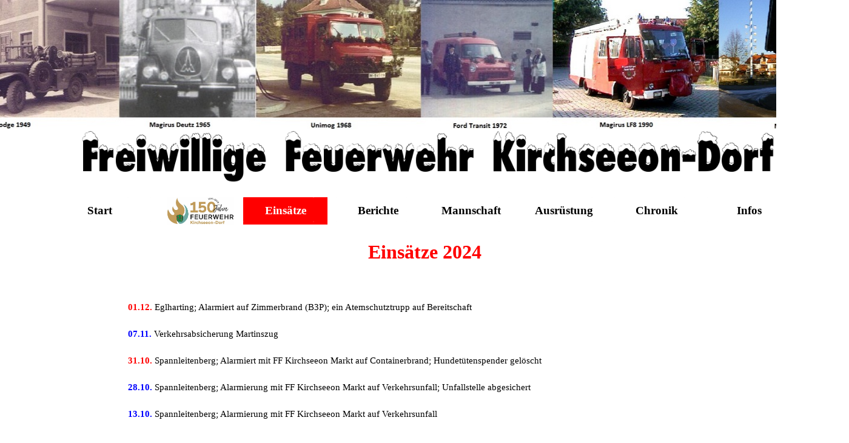

--- FILE ---
content_type: text/html
request_url: https://ffkirchseeondorf.de/2024-1.html
body_size: 97760
content:
<!DOCTYPE html><!-- HTML5 -->
<html prefix="og: http://ogp.me/ns#" lang="de-DE" dir="ltr">
	<head>
		<title>2024 - FF Kirchseeon-Dorf</title>
		<meta charset="utf-8" />
		<!--[if IE]><meta http-equiv="ImageToolbar" content="False" /><![endif]-->
		<meta name="author" content="DES" />
		<meta name="generator" content="Incomedia WebSite X5 Evo 2021.5.7 - www.websitex5.com" />
		<meta property="og:image" content="https://www.ffkirchseeondorf.de/favImage.png" />
		<meta property="og:image:type" content="image/png">
		<meta property="og:image:width" content="538">
		<meta property="og:image:height" content="680">
		<meta name="viewport" content="width=1400" />
		
		<link rel="stylesheet" href="style/reset.css?2021-5-7-0" media="screen,print" />
		<link rel="stylesheet" href="style/print.css?2021-5-7-0" media="print" />
		<link rel="stylesheet" href="style/style.css?2021-5-7-0" media="screen,print" />
		<link rel="stylesheet" href="style/template.css?2021-5-7-0" media="screen" />
		<link rel="stylesheet" href="pcss/2024-1.css?2021-5-7-0-639045506111718468" media="screen,print" />
		<script src="res/jquery.js?2021-5-7-0"></script>
		<script src="res/x5engine.js?2021-5-7-0" data-files-version="2021-5-7-0"></script>
		<script>
			window.onload = function(){ checkBrowserCompatibility('Der von Ihnen verwendete Browser unterstützt nicht die die Funktionen, die für die Anzeige dieser Website benötigt werden.','Der von Ihnen verwendete Browser unterstützt möglicherweise nicht die die Funktionen, die für die Anzeige dieser Website benötigt werden.','[1]Browser aktualisieren[/1] oder [2]Vorgang fortsetzen[/2].','http://outdatedbrowser.com/'); };
			x5engine.utils.currentPagePath = '2024-1.html';
			x5engine.boot.push(function () { x5engine.utils.imCodeProtection('DES'); });
		</script>
		<link rel="icon" href="favicon.png?2021-5-7-0-639045506111678580" type="image/png" />
	</head>
	<body>
		<div id="imPageExtContainer">
			<div id="imPageIntContainer">
				<div id="imHeaderBg"></div>
				<div id="imFooterBg"></div>
				<div id="imPage">
					<header id="imHeader">
						<h1 class="imHidden">2024 - FF Kirchseeon-Dorf</h1>
						<div id="imHeaderObjects"><div id="imHeader_imMenuObject_02_wrapper" class="template-object-wrapper"><!-- UNSEARCHABLE --><div id="imHeader_imMenuObject_02"><div id="imHeader_imMenuObject_02_container"><div class="hamburger-button hamburger-component"><div><div><div class="hamburger-bar"></div><div class="hamburger-bar"></div><div class="hamburger-bar"></div></div></div></div><div class="hamburger-menu-background-container hamburger-component">
	<div class="hamburger-menu-background menu-mobile menu-mobile-animated hidden">
		<div class="hamburger-menu-close-button"><span>&times;</span></div>
	</div>
</div>
<ul class="menu-mobile-animated hidden">
	<li class="imMnMnFirst imPage" data-link-paths=",/index.html,/">
<div class="label-wrapper">
<div class="label-inner-wrapper">
		<a class="label" href="index.html">
Start		</a>
</div>
</div>
	</li><li class="imMnMnMiddle imLevel" data-link-paths=",/150-jahre-ffkd.html" data-link-hash="-1004158919"><div class="label-wrapper"><img class='menu-item-icon' src='images/Logo-lang-150Jahre-FFKD_g64mzsqm.jpg' alt='menu item icon' />
<div class="label-inner-wrapper"><a href="150-jahre-ffkd.html" class="label" onclick="return x5engine.utils.location('150-jahre-ffkd.html', null, false)"></a></div></div></li><li class="imMnMnMiddle imLevel"><div class="label-wrapper"><div class="label-inner-wrapper"><span class="label">Einsätze</span></div></div><ul data-original-position="open-bottom" class="open-bottom" style="" >
	<li class="imMnMnFirst imPage" data-link-paths=",/2026.html">
<div class="label-wrapper">
<div class="label-inner-wrapper">
		<a class="label" href="2026.html">
2026		</a>
</div>
</div>
	</li><li class="imMnMnMiddle imPage" data-link-paths=",/2025.html">
<div class="label-wrapper">
<div class="label-inner-wrapper">
		<a class="label" href="2025.html">
2025		</a>
</div>
</div>
	</li><li class="imMnMnMiddle imPage" data-link-paths=",/2024-1.html">
<div class="label-wrapper">
<div class="label-inner-wrapper">
		<a class="label" href="2024-1.html">
2024		</a>
</div>
</div>
	</li><li class="imMnMnMiddle imPage" data-link-paths=",/2023-1.html">
<div class="label-wrapper">
<div class="label-inner-wrapper">
		<a class="label" href="2023-1.html">
2023		</a>
</div>
</div>
	</li><li class="imMnMnMiddle imPage" data-link-paths=",/2022.html">
<div class="label-wrapper">
<div class="label-inner-wrapper">
		<a class="label" href="2022.html">
2022		</a>
</div>
</div>
	</li><li class="imMnMnMiddle imPage" data-link-paths=",/2021.html">
<div class="label-wrapper">
<div class="label-inner-wrapper">
		<a class="label" href="2021.html">
2021		</a>
</div>
</div>
	</li><li class="imMnMnMiddle imPage" data-link-paths=",/2020-1.html">
<div class="label-wrapper">
<div class="label-inner-wrapper">
		<a class="label" href="2020-1.html">
2020		</a>
</div>
</div>
	</li><li class="imMnMnMiddle imPage" data-link-paths=",/2019.html">
<div class="label-wrapper">
<div class="label-inner-wrapper">
		<a class="label" href="2019.html">
2019		</a>
</div>
</div>
	</li><li class="imMnMnMiddle imPage" data-link-paths=",/2018.html">
<div class="label-wrapper">
<div class="label-inner-wrapper">
		<a class="label" href="2018.html">
2018		</a>
</div>
</div>
	</li><li class="imMnMnMiddle imPage" data-link-paths=",/2017-1.html">
<div class="label-wrapper">
<div class="label-inner-wrapper">
		<a class="label" href="2017-1.html">
2017		</a>
</div>
</div>
	</li><li class="imMnMnMiddle imPage" data-link-paths=",/2016.html">
<div class="label-wrapper">
<div class="label-inner-wrapper">
		<a class="label" href="2016.html">
2016		</a>
</div>
</div>
	</li><li class="imMnMnMiddle imPage" data-link-paths=",/2015.html">
<div class="label-wrapper">
<div class="label-inner-wrapper">
		<a class="label" href="2015.html">
2015		</a>
</div>
</div>
	</li><li class="imMnMnMiddle imPage" data-link-paths=",/2014-1.php">
<div class="label-wrapper">
<div class="label-inner-wrapper">
		<a class="label" href="2014-1.php">
2014		</a>
</div>
</div>
	</li><li class="imMnMnMiddle imPage" data-link-paths=",/2013.html">
<div class="label-wrapper">
<div class="label-inner-wrapper">
		<a class="label" href="2013.html">
2013		</a>
</div>
</div>
	</li><li class="imMnMnMiddle imPage" data-link-paths=",/2012.html">
<div class="label-wrapper">
<div class="label-inner-wrapper">
		<a class="label" href="2012.html">
2012		</a>
</div>
</div>
	</li><li class="imMnMnMiddle imPage" data-link-paths=",/2011.html">
<div class="label-wrapper">
<div class="label-inner-wrapper">
		<a class="label" href="2011.html">
2011		</a>
</div>
</div>
	</li><li class="imMnMnMiddle imPage" data-link-paths=",/2010.html">
<div class="label-wrapper">
<div class="label-inner-wrapper">
		<a class="label" href="2010.html">
2010		</a>
</div>
</div>
	</li><li class="imMnMnMiddle imPage" data-link-paths=",/2009.html">
<div class="label-wrapper">
<div class="label-inner-wrapper">
		<a class="label" href="2009.html">
2009		</a>
</div>
</div>
	</li><li class="imMnMnMiddle imPage" data-link-paths=",/2008.html">
<div class="label-wrapper">
<div class="label-inner-wrapper">
		<a class="label" href="2008.html">
2008		</a>
</div>
</div>
	</li><li class="imMnMnMiddle imPage" data-link-paths=",/2007.html">
<div class="label-wrapper">
<div class="label-inner-wrapper">
		<a class="label" href="2007.html">
2007		</a>
</div>
</div>
	</li><li class="imMnMnMiddle imPage" data-link-paths=",/2006.html">
<div class="label-wrapper">
<div class="label-inner-wrapper">
		<a class="label" href="2006.html">
2006		</a>
</div>
</div>
	</li><li class="imMnMnLast imPage" data-link-paths=",/2005.html">
<div class="label-wrapper">
<div class="label-inner-wrapper">
		<a class="label" href="2005.html">
2005		</a>
</div>
</div>
	</li></ul></li><li class="imMnMnMiddle imLevel"><div class="label-wrapper"><div class="label-inner-wrapper"><span class="label">Berichte</span></div></div><ul data-original-position="open-bottom" class="open-bottom" style="" >
	<li class="imMnMnFirst imLevel" data-link-paths=",/soziale-medien-1.html" data-link-hash="-1004159869"><div class="label-wrapper"><div class="label-inner-wrapper"><a href="soziale-medien-1.html" class="label" onclick="return x5engine.utils.location('soziale-medien-1.html', null, false)">Social Media Berichte</a></div></div></li><li class="imMnMnMiddle imLevel"><div class="label-wrapper"><div class="label-inner-wrapper"><span class="label">2026</span></div></div><ul data-original-position="open-right" class="open-right" style="" >
	<li class="imMnMnFirst imPage" data-link-paths=",/kinderfasching--26.html">
<div class="label-wrapper">
<div class="label-inner-wrapper">
		<a class="label" href="kinderfasching--26.html">
Kinderfasching `26		</a>
</div>
</div>
	</li><li class="imMnMnMiddle imPage" data-link-paths=",/christbaum--versteigerung--26.html">
<div class="label-wrapper">
<div class="label-inner-wrapper">
		<a class="label" href="christbaum--versteigerung--26.html">
Christbaum- versteigerung `26		</a>
</div>
</div>
	</li><li class="imMnMnLast imPage" data-link-paths=",/jmv-2026.html">
<div class="label-wrapper">
<div class="label-inner-wrapper">
		<a class="label" href="jmv-2026.html">
JMV 2026		</a>
</div>
</div>
	</li></ul></li><li class="imMnMnMiddle imLevel"><div class="label-wrapper"><div class="label-inner-wrapper"><span class="label">2025</span></div></div><ul data-original-position="open-right" class="open-right" style="" >
	<li class="imMnMnFirst imPage" data-link-paths=",/sojer-nacht--25.html">
<div class="label-wrapper">
<div class="label-inner-wrapper">
		<a class="label" href="sojer-nacht--25.html">
Sojer Nacht `25		</a>
</div>
</div>
	</li><li class="imMnMnMiddle imPage" data-link-paths=",/kinderfasching--25.html">
<div class="label-wrapper">
<div class="label-inner-wrapper">
		<a class="label" href="kinderfasching--25.html">
Kinderfasching `25		</a>
</div>
</div>
	</li><li class="imMnMnMiddle imPage" data-link-paths=",/christbaum--versteigerung--25.html">
<div class="label-wrapper">
<div class="label-inner-wrapper">
		<a class="label" href="christbaum--versteigerung--25.html">
Christbaum- versteigerung `25		</a>
</div>
</div>
	</li><li class="imMnMnLast imPage" data-link-paths=",/jmv-2025.html">
<div class="label-wrapper">
<div class="label-inner-wrapper">
		<a class="label" href="jmv-2025.html">
JMV 2025		</a>
</div>
</div>
	</li></ul></li><li class="imMnMnMiddle imLevel"><div class="label-wrapper"><div class="label-inner-wrapper"><span class="label">2024</span></div></div><ul data-original-position="open-right" class="open-right" style="" >
	<li class=" imPage" data-link-paths=",/christbaum--versteigerung--24.html">
<div class="label-wrapper">
<div class="label-inner-wrapper">
		<a class="label" href="christbaum--versteigerung--24.html">
Christbaum- versteigerung `24		</a>
</div>
</div>
	</li></ul></li><li class="imMnMnMiddle imLevel"><div class="label-wrapper"><div class="label-inner-wrapper"><span class="label">2023</span></div></div><ul data-original-position="open-right" class="open-right" style="" >
	<li class="imMnMnFirst imPage" data-link-paths=",/thl-leistungspruefung.html">
<div class="label-wrapper">
<div class="label-inner-wrapper">
		<a class="label" href="thl-leistungspruefung.html">
THL Leistungsprüfung		</a>
</div>
</div>
	</li><li class="imMnMnMiddle imPage" data-link-paths=",/jugenduebernachtung.html">
<div class="label-wrapper">
<div class="label-inner-wrapper">
		<a class="label" href="jugenduebernachtung.html">
Jugendübernachtung		</a>
</div>
</div>
	</li><li class="imMnMnMiddle imPage" data-link-paths=",/gedenkgottesdienst-riem.html">
<div class="label-wrapper">
<div class="label-inner-wrapper">
		<a class="label" href="gedenkgottesdienst-riem.html">
Gedenkgottesdienst Riem		</a>
</div>
</div>
	</li><li class="imMnMnMiddle imPage" data-link-paths=",/vereinsausflug-1.html">
<div class="label-wrapper">
<div class="label-inner-wrapper">
		<a class="label" href="vereinsausflug-1.html">
Vereinsausflug		</a>
</div>
</div>
	</li><li class="imMnMnMiddle imPage" data-link-paths=",/halbjahresabschlussuebung-2023.html">
<div class="label-wrapper">
<div class="label-inner-wrapper">
		<a class="label" href="halbjahresabschlussuebung-2023.html">
Halbjahresabschlussübung 2023		</a>
</div>
</div>
	</li><li class="imMnMnMiddle imPage" data-link-paths=",/neue-gruppenfuehrerin.html">
<div class="label-wrapper">
<div class="label-inner-wrapper">
		<a class="label" href="neue-gruppenfuehrerin.html">
Neue Gruppenführerin		</a>
</div>
</div>
	</li><li class="imMnMnMiddle imPage" data-link-paths=",/kindertag.html">
<div class="label-wrapper">
<div class="label-inner-wrapper">
		<a class="label" href="kindertag.html">
Kindertag		</a>
</div>
</div>
	</li><li class="imMnMnMiddle imPage" data-link-paths=",/sojer-nacht-2023.html">
<div class="label-wrapper">
<div class="label-inner-wrapper">
		<a class="label" href="sojer-nacht-2023.html">
Sojer Nacht 2023		</a>
</div>
</div>
	</li><li class="imMnMnMiddle imPage" data-link-paths=",/leistungspruefung-2023.html">
<div class="label-wrapper">
<div class="label-inner-wrapper">
		<a class="label" href="leistungspruefung-2023.html">
Leistungsprüfung 2023		</a>
</div>
</div>
	</li><li class="imMnMnMiddle imPage" data-link-paths=",/ehrungen-der-kreisbrandinspektion.html">
<div class="label-wrapper">
<div class="label-inner-wrapper">
		<a class="label" href="ehrungen-der-kreisbrandinspektion.html">
Ehrungen der Kreisbrandinspektion		</a>
</div>
</div>
	</li><li class="imMnMnMiddle imPage" data-link-paths=",/kegelturnier.html">
<div class="label-wrapper">
<div class="label-inner-wrapper">
		<a class="label" href="kegelturnier.html">
Kegelturnier		</a>
</div>
</div>
	</li><li class="imMnMnMiddle imPage" data-link-paths=",/brandschutzerziehung-1.html">
<div class="label-wrapper">
<div class="label-inner-wrapper">
		<a class="label" href="brandschutzerziehung-1.html">
Brandschutzerziehung		</a>
</div>
</div>
	</li><li class="imMnMnMiddle imPage" data-link-paths=",/schaumuebung.html">
<div class="label-wrapper">
<div class="label-inner-wrapper">
		<a class="label" href="schaumuebung.html">
Schaumübung		</a>
</div>
</div>
	</li><li class="imMnMnMiddle imPage" data-link-paths=",/uebung.html">
<div class="label-wrapper">
<div class="label-inner-wrapper">
		<a class="label" href="uebung.html">
Übung		</a>
</div>
</div>
	</li><li class="imMnMnMiddle imPage" data-link-paths=",/kinderfasching--23.html">
<div class="label-wrapper">
<div class="label-inner-wrapper">
		<a class="label" href="kinderfasching--23.html">
Kinderfasching `23		</a>
</div>
</div>
	</li><li class="imMnMnMiddle imPage" data-link-paths=",/christbaum--versteigerung--23.html">
<div class="label-wrapper">
<div class="label-inner-wrapper">
		<a class="label" href="christbaum--versteigerung--23.html">
Christbaum- versteigerung `23		</a>
</div>
</div>
	</li><li class="imMnMnLast imPage" data-link-paths=",/jahreshaupt--versammlung--23.html">
<div class="label-wrapper">
<div class="label-inner-wrapper">
		<a class="label" href="jahreshaupt--versammlung--23.html">
Jahreshaupt- versammlung `23		</a>
</div>
</div>
	</li></ul></li><li class="imMnMnMiddle imLevel"><div class="label-wrapper"><div class="label-inner-wrapper"><span class="label">2022</span></div></div><ul data-original-position="open-right" class="open-right" style="" >
	<li class="imMnMnFirst imPage" data-link-paths=",/neue-einsatzkleidung.html">
<div class="label-wrapper">
<div class="label-inner-wrapper">
		<a class="label" href="neue-einsatzkleidung.html">
Neue Einsatzkleidung		</a>
</div>
</div>
	</li><li class="imMnMnMiddle imPage" data-link-paths=",/ausfluege.html">
<div class="label-wrapper">
<div class="label-inner-wrapper">
		<a class="label" href="ausfluege.html">
Ausflüge		</a>
</div>
</div>
	</li><li class="imMnMnMiddle imPage" data-link-paths=",/jahreshaupt--versammlung--22.html">
<div class="label-wrapper">
<div class="label-inner-wrapper">
		<a class="label" href="jahreshaupt--versammlung--22.html">
Jahreshaupt- versammlung `22		</a>
</div>
</div>
	</li><li class="imMnMnMiddle imPage" data-link-paths=",/sojer-nacht.html">
<div class="label-wrapper">
<div class="label-inner-wrapper">
		<a class="label" href="sojer-nacht.html">
Sojer Nacht		</a>
</div>
</div>
	</li><li class="imMnMnMiddle imPage" data-link-paths=",/uebung-scheunenbrand.html">
<div class="label-wrapper">
<div class="label-inner-wrapper">
		<a class="label" href="uebung-scheunenbrand.html">
Übung-Scheunenbrand		</a>
</div>
</div>
	</li><li class="imMnMnMiddle imPage" data-link-paths=",/jugenduebung-atemschutz.html">
<div class="label-wrapper">
<div class="label-inner-wrapper">
		<a class="label" href="jugenduebung-atemschutz.html">
Jugendübung-Atemschutz		</a>
</div>
</div>
	</li><li class="imMnMnMiddle imPage" data-link-paths=",/soziale-medien-2.html">
<div class="label-wrapper">
<div class="label-inner-wrapper">
		<a class="label" href="soziale-medien-2.html">
Soziale Medien		</a>
</div>
</div>
	</li><li class="imMnMnLast imPage" data-link-paths=",/christbaum--versteigerung.html">
<div class="label-wrapper">
<div class="label-inner-wrapper">
		<a class="label" href="christbaum--versteigerung.html">
Christbaum- versteigerung		</a>
</div>
</div>
	</li></ul></li><li class="imMnMnMiddle imLevel"><div class="label-wrapper"><div class="label-inner-wrapper"><span class="label">2021</span></div></div><ul data-original-position="open-right" class="open-right" style="" >
	<li class="imMnMnFirst imPage" data-link-paths=",/stephanie-sammlen--21.html">
<div class="label-wrapper">
<div class="label-inner-wrapper">
		<a class="label" href="stephanie-sammlen--21.html">
Stephanie-Sammlen ´21		</a>
</div>
</div>
	</li><li class="imMnMnMiddle imPage" data-link-paths=",/atemschutz-uebung-1.html">
<div class="label-wrapper">
<div class="label-inner-wrapper">
		<a class="label" href="atemschutz-uebung-1.html">
Atemschutz-Übung		</a>
</div>
</div>
	</li><li class="imMnMnMiddle imPage" data-link-paths=",/leistungspruefung-2021-1.html">
<div class="label-wrapper">
<div class="label-inner-wrapper">
		<a class="label" href="leistungspruefung-2021-1.html">
Leistungsprüfung 2021		</a>
</div>
</div>
	</li><li class="imMnMnMiddle imPage" data-link-paths=",/jahreshaupt--versammlung--21.html">
<div class="label-wrapper">
<div class="label-inner-wrapper">
		<a class="label" href="jahreshaupt--versammlung--21.html">
Jahreshaupt- versammlung `21		</a>
</div>
</div>
	</li><li class="imMnMnLast imPage" data-link-paths=",/christbaum--versteigerung-21.html">
<div class="label-wrapper">
<div class="label-inner-wrapper">
		<a class="label" href="christbaum--versteigerung-21.html">
Christbaum- versteigerung`21		</a>
</div>
</div>
	</li></ul></li><li class="imMnMnMiddle imLevel"><div class="label-wrapper"><div class="label-inner-wrapper"><span class="label">2020</span></div></div><ul data-original-position="open-right" class="open-right" style="" >
	<li class="imMnMnFirst imPage" data-link-paths=",/stephanie-sammlen-2020.html">
<div class="label-wrapper">
<div class="label-inner-wrapper">
		<a class="label" href="stephanie-sammlen-2020.html">
Stephanie-Sammlen 2020		</a>
</div>
</div>
	</li><li class="imMnMnMiddle imPage" data-link-paths=",/neubeschaffungen.html">
<div class="label-wrapper">
<div class="label-inner-wrapper">
		<a class="label" href="neubeschaffungen.html">
Neubeschaffungen		</a>
</div>
</div>
	</li><li class="imMnMnMiddle imPage" data-link-paths=",/atemschutz-uebung.html">
<div class="label-wrapper">
<div class="label-inner-wrapper">
		<a class="label" href="atemschutz-uebung.html">
Atemschutz-Übung		</a>
</div>
</div>
	</li><li class="imMnMnMiddle imPage" data-link-paths=",/sojer-nacht-2020.html">
<div class="label-wrapper">
<div class="label-inner-wrapper">
		<a class="label" href="sojer-nacht-2020.html">
Sojer Nacht 2020		</a>
</div>
</div>
	</li><li class="imMnMnMiddle imPage" data-link-paths=",/kinderfasching--20.html">
<div class="label-wrapper">
<div class="label-inner-wrapper">
		<a class="label" href="kinderfasching--20.html">
Kinderfasching `20		</a>
</div>
</div>
	</li><li class="imMnMnMiddle imPage" data-link-paths=",/christbaumversteigerung--20.html">
<div class="label-wrapper">
<div class="label-inner-wrapper">
		<a class="label" href="christbaumversteigerung--20.html">
Christbaumversteigerung `20		</a>
</div>
</div>
	</li><li class="imMnMnLast imPage" data-link-paths=",/generalversammlung--20.html">
<div class="label-wrapper">
<div class="label-inner-wrapper">
		<a class="label" href="generalversammlung--20.html">
Generalversammlung `20		</a>
</div>
</div>
	</li></ul></li><li class="imMnMnMiddle imLevel"><div class="label-wrapper"><div class="label-inner-wrapper"><span class="label">2019</span></div></div><ul data-original-position="open-right" class="open-right" style="" >
	<li class=" imPage" data-link-paths=",/maibaumdiebstahl.html">
<div class="label-wrapper">
<div class="label-inner-wrapper">
		<a class="label" href="maibaumdiebstahl.html">
Maibaumdiebstahl		</a>
</div>
</div>
	</li></ul></li><li class="imMnMnMiddle imLevel"><div class="label-wrapper"><div class="label-inner-wrapper"><span class="label">2018</span></div></div><ul data-original-position="open-right" class="open-right" style="" >
	<li class="imMnMnFirst imPage" data-link-paths=",/kinderfasching.html">
<div class="label-wrapper">
<div class="label-inner-wrapper">
		<a class="label" href="kinderfasching.html">
Kinderfasching		</a>
</div>
</div>
	</li><li class="imMnMnMiddle imPage" data-link-paths=",/erste-hilfe.php">
<div class="label-wrapper">
<div class="label-inner-wrapper">
		<a class="label" href="erste-hilfe.php">
Erste Hilfe		</a>
</div>
</div>
	</li><li class="imMnMnMiddle imPage" data-link-paths=",/vereinsausflug.html">
<div class="label-wrapper">
<div class="label-inner-wrapper">
		<a class="label" href="vereinsausflug.html">
Vereinsausflug		</a>
</div>
</div>
	</li><li class="imMnMnMiddle imPage" data-link-paths=",/hochzeit-rauch.html">
<div class="label-wrapper">
<div class="label-inner-wrapper">
		<a class="label" href="hochzeit-rauch.html">
Hochzeit Rauch		</a>
</div>
</div>
	</li><li class="imMnMnMiddle imPage" data-link-paths=",/feuerloescher-trainer.html">
<div class="label-wrapper">
<div class="label-inner-wrapper">
		<a class="label" href="feuerloescher-trainer.html">
Feuerlöscher-Trainer		</a>
</div>
</div>
	</li><li class="imMnMnMiddle imPage" data-link-paths=",/waermegewoehnung.html">
<div class="label-wrapper">
<div class="label-inner-wrapper">
		<a class="label" href="waermegewoehnung.html">
Wärmegewöhnung		</a>
</div>
</div>
	</li><li class="imMnMnLast imPage" data-link-paths=",/jugendausflug.html">
<div class="label-wrapper">
<div class="label-inner-wrapper">
		<a class="label" href="jugendausflug.html">
Jugendausflug		</a>
</div>
</div>
	</li></ul></li><li class="imMnMnMiddle imLevel"><div class="label-wrapper"><div class="label-inner-wrapper"><span class="label">2017</span></div></div><ul data-original-position="open-right" class="open-right" style="" >
	<li class="imMnMnFirst imPage" data-link-paths=",/kreisjugendfeuerwehrtag.php">
<div class="label-wrapper">
<div class="label-inner-wrapper">
		<a class="label" href="kreisjugendfeuerwehrtag.php">
Kreisjugendfeuerwehrtag		</a>
</div>
</div>
	</li><li class="imMnMnMiddle imPage" data-link-paths=",/24-stunden-jugend-uebung.php">
<div class="label-wrapper">
<div class="label-inner-wrapper">
		<a class="label" href="24-stunden-jugend-uebung.php">
24-Stunden-Jugend-Übung		</a>
</div>
</div>
	</li><li class="imMnMnMiddle imPage" data-link-paths=",/leistungspruefung--17.html">
<div class="label-wrapper">
<div class="label-inner-wrapper">
		<a class="label" href="leistungspruefung--17.html">
Leistungsprüfung `17		</a>
</div>
</div>
	</li><li class="imMnMnMiddle imPage" data-link-paths=",/sojer-nacht-kesselfleisch--17.html">
<div class="label-wrapper">
<div class="label-inner-wrapper">
		<a class="label" href="sojer-nacht-kesselfleisch--17.html">
Sojer Nacht/Kesselfleisch ´17		</a>
</div>
</div>
	</li><li class="imMnMnMiddle imPage" data-link-paths=",/maibaum-2017.html">
<div class="label-wrapper">
<div class="label-inner-wrapper">
		<a class="label" href="maibaum-2017.html">
Maibaum 2017		</a>
</div>
</div>
	</li><li class="imMnMnMiddle imPage" data-link-paths=",/mta-2017.html">
<div class="label-wrapper">
<div class="label-inner-wrapper">
		<a class="label" href="mta-2017.html">
MTA 2017		</a>
</div>
</div>
	</li><li class="imMnMnMiddle imPage" data-link-paths=",/generalversammlung--17.html">
<div class="label-wrapper">
<div class="label-inner-wrapper">
		<a class="label" href="generalversammlung--17.html">
Generalversammlung `17		</a>
</div>
</div>
	</li><li class="imMnMnLast imPage" data-link-paths=",/christbaumversteigerung-17.html">
<div class="label-wrapper">
<div class="label-inner-wrapper">
		<a class="label" href="christbaumversteigerung-17.html">
Christbaumversteigerung`17		</a>
</div>
</div>
	</li></ul></li><li class="imMnMnLast imLevel"><div class="label-wrapper"><div class="label-inner-wrapper"><span class="label">2016</span></div></div><ul data-original-position="open-right" class="open-right" style="" >
	<li class="imMnMnFirst imPage" data-link-paths=",/mta.html">
<div class="label-wrapper">
<div class="label-inner-wrapper">
		<a class="label" href="mta.html">
MTA		</a>
</div>
</div>
	</li><li class="imMnMnMiddle imPage" data-link-paths=",/feuerwehrfuehrerschein.html">
<div class="label-wrapper">
<div class="label-inner-wrapper">
		<a class="label" href="feuerwehrfuehrerschein.html">
Feuerwehrführerschein		</a>
</div>
</div>
	</li><li class="imMnMnMiddle imPage" data-link-paths=",/jubilaeum-fordautohaus.html">
<div class="label-wrapper">
<div class="label-inner-wrapper">
		<a class="label" href="jubilaeum-fordautohaus.html">
Jubiläum Fordautohaus		</a>
</div>
</div>
	</li><li class="imMnMnMiddle imPage" data-link-paths=",/sojer-nacht--16-und1.-kesselfleischessen.html">
<div class="label-wrapper">
<div class="label-inner-wrapper">
		<a class="label" href="sojer-nacht--16-und1.-kesselfleischessen.html">
Sojer Nacht `16 und1. Kesselfleischessen		</a>
</div>
</div>
	</li><li class="imMnMnLast imPage" data-link-paths=",/vereinsausflug--16.html">
<div class="label-wrapper">
<div class="label-inner-wrapper">
		<a class="label" href="vereinsausflug--16.html">
Vereinsausflug `16		</a>
</div>
</div>
	</li></ul></li></ul></li><li class="imMnMnMiddle imLevel"><div class="label-wrapper"><div class="label-inner-wrapper"><span class="label">Mannschaft</span></div></div><ul data-original-position="open-bottom" class="open-bottom" style="" >
	<li class="imMnMnFirst imPage" data-link-paths=",/mannschaft.html">
<div class="label-wrapper">
<div class="label-inner-wrapper">
		<a class="label" href="mannschaft.html">
Mannschaft		</a>
</div>
</div>
	</li><li class="imMnMnMiddle imPage" data-link-paths=",/jugendfeuerwehr.html">
<div class="label-wrapper">
<div class="label-inner-wrapper">
		<a class="label" href="jugendfeuerwehr.html">
Jugendfeuerwehr		</a>
</div>
</div>
	</li><li class="imMnMnMiddle imPage" data-link-paths=",/brandschutzerziehung.html">
<div class="label-wrapper">
<div class="label-inner-wrapper">
		<a class="label" href="brandschutzerziehung.html">
Brandschutzerziehung		</a>
</div>
</div>
	</li><li class="imMnMnLast imPage" data-link-paths=",/vorstand.html">
<div class="label-wrapper">
<div class="label-inner-wrapper">
		<a class="label" href="vorstand.html">
Vorstand		</a>
</div>
</div>
	</li></ul></li><li class="imMnMnMiddle imLevel"><div class="label-wrapper"><div class="label-inner-wrapper"><span class="label">Ausrüstung</span></div></div><ul data-original-position="open-bottom" class="open-bottom" style="" >
	<li class="imMnMnFirst imPage" data-link-paths=",/feuerwehrhaus.php">
<div class="label-wrapper">
<div class="label-inner-wrapper">
		<a class="label" href="feuerwehrhaus.php">
Feuerwehrhaus		</a>
</div>
</div>
	</li><li class="imMnMnLast imPage" data-link-paths=",/lf-8-6.php">
<div class="label-wrapper">
<div class="label-inner-wrapper">
		<a class="label" href="lf-8-6.php">
LF 8/6		</a>
</div>
</div>
	</li></ul></li><li class="imMnMnMiddle imPage" data-link-paths=",/chronik.php">
<div class="label-wrapper">
<div class="label-inner-wrapper">
		<a class="label" href="chronik.php">
Chronik		</a>
</div>
</div>
	</li><li class="imMnMnLast imLevel"><div class="label-wrapper"><div class="label-inner-wrapper"><span class="label">Infos</span></div></div><ul data-original-position="open-bottom" class="open-bottom" style="" >
	<li class="imMnMnFirst imPage" data-link-paths=",/kontakt---impressum.html">
<div class="label-wrapper">
<div class="label-inner-wrapper">
		<a class="label" href="kontakt---impressum.html">
Kontakt / Impressum		</a>
</div>
</div>
	</li><li class="imMnMnMiddle imPage" data-link-paths=",/links-info.html">
<div class="label-wrapper">
<div class="label-inner-wrapper">
		<a class="label" href="links-info.html">
Links+Info		</a>
</div>
</div>
	</li><li class="imMnMnLast imPage" data-link-paths=",/soziale-medien-1.html">
<div class="label-wrapper">
<div class="label-inner-wrapper">
		<a class="label" href="soziale-medien-1.html">
Soziale Medien		</a>
</div>
</div>
	</li></ul></li></ul></div></div><!-- UNSEARCHABLE END --><script>
var imHeader_imMenuObject_02_settings = {
	'menuId': 'imHeader_imMenuObject_02',
	'responsiveMenuEffect': 'slide',
	'animationDuration': 1000,
}
x5engine.boot.push(function(){x5engine.initMenu(imHeader_imMenuObject_02_settings)});
$(function () {$('#imHeader_imMenuObject_02_container ul li').not('.imMnMnSeparator').each(function () {    var $this = $(this), timeout = 0;    $this.on('mouseenter', function () {        clearTimeout(timeout);        setTimeout(function () { $this.children('ul, .multiple-column').stop(false, false).show(); }, 250);    }).on('mouseleave', function () {        timeout = setTimeout(function () { $this.children('ul, .multiple-column').stop(false, false).hide(); }, 250);    });});});

</script>
</div><div id="imHeader_imMenuObject_03_wrapper" class="template-object-wrapper"><!-- UNSEARCHABLE --><div id="imHeader_imMenuObject_03"><div id="imHeader_imMenuObject_03_container"><div class="hamburger-button hamburger-component"><div><div><div class="hamburger-bar"></div><div class="hamburger-bar"></div><div class="hamburger-bar"></div></div></div></div><div class="hamburger-menu-background-container hamburger-component">
	<div class="hamburger-menu-background menu-mobile menu-mobile-animated hidden">
		<div class="hamburger-menu-close-button"><span>&times;</span></div>
	</div>
</div>
<ul class="menu-mobile-animated hidden">
	<li class="imMnMnFirst imPage" data-link-paths=",/index.html,/">
<div class="label-wrapper">
<div class="label-inner-wrapper">
		<a class="label" href="index.html">
Start		</a>
</div>
</div>
	</li><li class="imMnMnMiddle imLevel" data-link-paths=",/150-jahre-ffkd.html" data-link-hash="-1004158919"><div class="label-wrapper"><img class='menu-item-icon' src='images/Logo-lang-150Jahre-FFKD_g64mzsqm.jpg' alt='menu item icon' />
<div class="label-inner-wrapper"><a href="150-jahre-ffkd.html" class="label" onclick="return x5engine.utils.location('150-jahre-ffkd.html', null, false)"></a></div></div></li><li class="imMnMnMiddle imLevel"><div class="label-wrapper"><div class="label-inner-wrapper"><span class="label">Einsätze</span></div></div><ul data-original-position="open-bottom" class="open-bottom" style="" >
	<li class="imMnMnFirst imPage" data-link-paths=",/2026.html">
<div class="label-wrapper">
<div class="label-inner-wrapper">
		<a class="label" href="2026.html">
2026		</a>
</div>
</div>
	</li><li class="imMnMnMiddle imPage" data-link-paths=",/2025.html">
<div class="label-wrapper">
<div class="label-inner-wrapper">
		<a class="label" href="2025.html">
2025		</a>
</div>
</div>
	</li><li class="imMnMnMiddle imPage" data-link-paths=",/2024-1.html">
<div class="label-wrapper">
<div class="label-inner-wrapper">
		<a class="label" href="2024-1.html">
2024		</a>
</div>
</div>
	</li><li class="imMnMnMiddle imPage" data-link-paths=",/2023-1.html">
<div class="label-wrapper">
<div class="label-inner-wrapper">
		<a class="label" href="2023-1.html">
2023		</a>
</div>
</div>
	</li><li class="imMnMnMiddle imPage" data-link-paths=",/2022.html">
<div class="label-wrapper">
<div class="label-inner-wrapper">
		<a class="label" href="2022.html">
2022		</a>
</div>
</div>
	</li><li class="imMnMnMiddle imPage" data-link-paths=",/2021.html">
<div class="label-wrapper">
<div class="label-inner-wrapper">
		<a class="label" href="2021.html">
2021		</a>
</div>
</div>
	</li><li class="imMnMnMiddle imPage" data-link-paths=",/2020-1.html">
<div class="label-wrapper">
<div class="label-inner-wrapper">
		<a class="label" href="2020-1.html">
2020		</a>
</div>
</div>
	</li><li class="imMnMnMiddle imPage" data-link-paths=",/2019.html">
<div class="label-wrapper">
<div class="label-inner-wrapper">
		<a class="label" href="2019.html">
2019		</a>
</div>
</div>
	</li><li class="imMnMnMiddle imPage" data-link-paths=",/2018.html">
<div class="label-wrapper">
<div class="label-inner-wrapper">
		<a class="label" href="2018.html">
2018		</a>
</div>
</div>
	</li><li class="imMnMnMiddle imPage" data-link-paths=",/2017-1.html">
<div class="label-wrapper">
<div class="label-inner-wrapper">
		<a class="label" href="2017-1.html">
2017		</a>
</div>
</div>
	</li><li class="imMnMnMiddle imPage" data-link-paths=",/2016.html">
<div class="label-wrapper">
<div class="label-inner-wrapper">
		<a class="label" href="2016.html">
2016		</a>
</div>
</div>
	</li><li class="imMnMnMiddle imPage" data-link-paths=",/2015.html">
<div class="label-wrapper">
<div class="label-inner-wrapper">
		<a class="label" href="2015.html">
2015		</a>
</div>
</div>
	</li><li class="imMnMnMiddle imPage" data-link-paths=",/2014-1.php">
<div class="label-wrapper">
<div class="label-inner-wrapper">
		<a class="label" href="2014-1.php">
2014		</a>
</div>
</div>
	</li><li class="imMnMnMiddle imPage" data-link-paths=",/2013.html">
<div class="label-wrapper">
<div class="label-inner-wrapper">
		<a class="label" href="2013.html">
2013		</a>
</div>
</div>
	</li><li class="imMnMnMiddle imPage" data-link-paths=",/2012.html">
<div class="label-wrapper">
<div class="label-inner-wrapper">
		<a class="label" href="2012.html">
2012		</a>
</div>
</div>
	</li><li class="imMnMnMiddle imPage" data-link-paths=",/2011.html">
<div class="label-wrapper">
<div class="label-inner-wrapper">
		<a class="label" href="2011.html">
2011		</a>
</div>
</div>
	</li><li class="imMnMnMiddle imPage" data-link-paths=",/2010.html">
<div class="label-wrapper">
<div class="label-inner-wrapper">
		<a class="label" href="2010.html">
2010		</a>
</div>
</div>
	</li><li class="imMnMnMiddle imPage" data-link-paths=",/2009.html">
<div class="label-wrapper">
<div class="label-inner-wrapper">
		<a class="label" href="2009.html">
2009		</a>
</div>
</div>
	</li><li class="imMnMnMiddle imPage" data-link-paths=",/2008.html">
<div class="label-wrapper">
<div class="label-inner-wrapper">
		<a class="label" href="2008.html">
2008		</a>
</div>
</div>
	</li><li class="imMnMnMiddle imPage" data-link-paths=",/2007.html">
<div class="label-wrapper">
<div class="label-inner-wrapper">
		<a class="label" href="2007.html">
2007		</a>
</div>
</div>
	</li><li class="imMnMnMiddle imPage" data-link-paths=",/2006.html">
<div class="label-wrapper">
<div class="label-inner-wrapper">
		<a class="label" href="2006.html">
2006		</a>
</div>
</div>
	</li><li class="imMnMnLast imPage" data-link-paths=",/2005.html">
<div class="label-wrapper">
<div class="label-inner-wrapper">
		<a class="label" href="2005.html">
2005		</a>
</div>
</div>
	</li></ul></li><li class="imMnMnMiddle imLevel"><div class="label-wrapper"><div class="label-inner-wrapper"><span class="label">Berichte</span></div></div><ul data-original-position="open-bottom" class="open-bottom" style="" >
	<li class="imMnMnFirst imLevel" data-link-paths=",/soziale-medien-1.html" data-link-hash="-1004159869"><div class="label-wrapper"><div class="label-inner-wrapper"><a href="soziale-medien-1.html" class="label" onclick="return x5engine.utils.location('soziale-medien-1.html', null, false)">Social Media Berichte</a></div></div></li><li class="imMnMnMiddle imLevel"><div class="label-wrapper"><div class="label-inner-wrapper"><span class="label">2026</span></div></div><ul data-original-position="open-right" class="open-right" style="" >
	<li class="imMnMnFirst imPage" data-link-paths=",/kinderfasching--26.html">
<div class="label-wrapper">
<div class="label-inner-wrapper">
		<a class="label" href="kinderfasching--26.html">
Kinderfasching `26		</a>
</div>
</div>
	</li><li class="imMnMnMiddle imPage" data-link-paths=",/christbaum--versteigerung--26.html">
<div class="label-wrapper">
<div class="label-inner-wrapper">
		<a class="label" href="christbaum--versteigerung--26.html">
Christbaum- versteigerung `26		</a>
</div>
</div>
	</li><li class="imMnMnLast imPage" data-link-paths=",/jmv-2026.html">
<div class="label-wrapper">
<div class="label-inner-wrapper">
		<a class="label" href="jmv-2026.html">
JMV 2026		</a>
</div>
</div>
	</li></ul></li><li class="imMnMnMiddle imLevel"><div class="label-wrapper"><div class="label-inner-wrapper"><span class="label">2025</span></div></div><ul data-original-position="open-right" class="open-right" style="" >
	<li class="imMnMnFirst imPage" data-link-paths=",/sojer-nacht--25.html">
<div class="label-wrapper">
<div class="label-inner-wrapper">
		<a class="label" href="sojer-nacht--25.html">
Sojer Nacht `25		</a>
</div>
</div>
	</li><li class="imMnMnMiddle imPage" data-link-paths=",/kinderfasching--25.html">
<div class="label-wrapper">
<div class="label-inner-wrapper">
		<a class="label" href="kinderfasching--25.html">
Kinderfasching `25		</a>
</div>
</div>
	</li><li class="imMnMnMiddle imPage" data-link-paths=",/christbaum--versteigerung--25.html">
<div class="label-wrapper">
<div class="label-inner-wrapper">
		<a class="label" href="christbaum--versteigerung--25.html">
Christbaum- versteigerung `25		</a>
</div>
</div>
	</li><li class="imMnMnLast imPage" data-link-paths=",/jmv-2025.html">
<div class="label-wrapper">
<div class="label-inner-wrapper">
		<a class="label" href="jmv-2025.html">
JMV 2025		</a>
</div>
</div>
	</li></ul></li><li class="imMnMnMiddle imLevel"><div class="label-wrapper"><div class="label-inner-wrapper"><span class="label">2024</span></div></div><ul data-original-position="open-right" class="open-right" style="" >
	<li class=" imPage" data-link-paths=",/christbaum--versteigerung--24.html">
<div class="label-wrapper">
<div class="label-inner-wrapper">
		<a class="label" href="christbaum--versteigerung--24.html">
Christbaum- versteigerung `24		</a>
</div>
</div>
	</li></ul></li><li class="imMnMnMiddle imLevel"><div class="label-wrapper"><div class="label-inner-wrapper"><span class="label">2023</span></div></div><ul data-original-position="open-right" class="open-right" style="" >
	<li class="imMnMnFirst imPage" data-link-paths=",/thl-leistungspruefung.html">
<div class="label-wrapper">
<div class="label-inner-wrapper">
		<a class="label" href="thl-leistungspruefung.html">
THL Leistungsprüfung		</a>
</div>
</div>
	</li><li class="imMnMnMiddle imPage" data-link-paths=",/jugenduebernachtung.html">
<div class="label-wrapper">
<div class="label-inner-wrapper">
		<a class="label" href="jugenduebernachtung.html">
Jugendübernachtung		</a>
</div>
</div>
	</li><li class="imMnMnMiddle imPage" data-link-paths=",/gedenkgottesdienst-riem.html">
<div class="label-wrapper">
<div class="label-inner-wrapper">
		<a class="label" href="gedenkgottesdienst-riem.html">
Gedenkgottesdienst Riem		</a>
</div>
</div>
	</li><li class="imMnMnMiddle imPage" data-link-paths=",/vereinsausflug-1.html">
<div class="label-wrapper">
<div class="label-inner-wrapper">
		<a class="label" href="vereinsausflug-1.html">
Vereinsausflug		</a>
</div>
</div>
	</li><li class="imMnMnMiddle imPage" data-link-paths=",/halbjahresabschlussuebung-2023.html">
<div class="label-wrapper">
<div class="label-inner-wrapper">
		<a class="label" href="halbjahresabschlussuebung-2023.html">
Halbjahresabschlussübung 2023		</a>
</div>
</div>
	</li><li class="imMnMnMiddle imPage" data-link-paths=",/neue-gruppenfuehrerin.html">
<div class="label-wrapper">
<div class="label-inner-wrapper">
		<a class="label" href="neue-gruppenfuehrerin.html">
Neue Gruppenführerin		</a>
</div>
</div>
	</li><li class="imMnMnMiddle imPage" data-link-paths=",/kindertag.html">
<div class="label-wrapper">
<div class="label-inner-wrapper">
		<a class="label" href="kindertag.html">
Kindertag		</a>
</div>
</div>
	</li><li class="imMnMnMiddle imPage" data-link-paths=",/sojer-nacht-2023.html">
<div class="label-wrapper">
<div class="label-inner-wrapper">
		<a class="label" href="sojer-nacht-2023.html">
Sojer Nacht 2023		</a>
</div>
</div>
	</li><li class="imMnMnMiddle imPage" data-link-paths=",/leistungspruefung-2023.html">
<div class="label-wrapper">
<div class="label-inner-wrapper">
		<a class="label" href="leistungspruefung-2023.html">
Leistungsprüfung 2023		</a>
</div>
</div>
	</li><li class="imMnMnMiddle imPage" data-link-paths=",/ehrungen-der-kreisbrandinspektion.html">
<div class="label-wrapper">
<div class="label-inner-wrapper">
		<a class="label" href="ehrungen-der-kreisbrandinspektion.html">
Ehrungen der Kreisbrandinspektion		</a>
</div>
</div>
	</li><li class="imMnMnMiddle imPage" data-link-paths=",/kegelturnier.html">
<div class="label-wrapper">
<div class="label-inner-wrapper">
		<a class="label" href="kegelturnier.html">
Kegelturnier		</a>
</div>
</div>
	</li><li class="imMnMnMiddle imPage" data-link-paths=",/brandschutzerziehung-1.html">
<div class="label-wrapper">
<div class="label-inner-wrapper">
		<a class="label" href="brandschutzerziehung-1.html">
Brandschutzerziehung		</a>
</div>
</div>
	</li><li class="imMnMnMiddle imPage" data-link-paths=",/schaumuebung.html">
<div class="label-wrapper">
<div class="label-inner-wrapper">
		<a class="label" href="schaumuebung.html">
Schaumübung		</a>
</div>
</div>
	</li><li class="imMnMnMiddle imPage" data-link-paths=",/uebung.html">
<div class="label-wrapper">
<div class="label-inner-wrapper">
		<a class="label" href="uebung.html">
Übung		</a>
</div>
</div>
	</li><li class="imMnMnMiddle imPage" data-link-paths=",/kinderfasching--23.html">
<div class="label-wrapper">
<div class="label-inner-wrapper">
		<a class="label" href="kinderfasching--23.html">
Kinderfasching `23		</a>
</div>
</div>
	</li><li class="imMnMnMiddle imPage" data-link-paths=",/christbaum--versteigerung--23.html">
<div class="label-wrapper">
<div class="label-inner-wrapper">
		<a class="label" href="christbaum--versteigerung--23.html">
Christbaum- versteigerung `23		</a>
</div>
</div>
	</li><li class="imMnMnLast imPage" data-link-paths=",/jahreshaupt--versammlung--23.html">
<div class="label-wrapper">
<div class="label-inner-wrapper">
		<a class="label" href="jahreshaupt--versammlung--23.html">
Jahreshaupt- versammlung `23		</a>
</div>
</div>
	</li></ul></li><li class="imMnMnMiddle imLevel"><div class="label-wrapper"><div class="label-inner-wrapper"><span class="label">2022</span></div></div><ul data-original-position="open-right" class="open-right" style="" >
	<li class="imMnMnFirst imPage" data-link-paths=",/neue-einsatzkleidung.html">
<div class="label-wrapper">
<div class="label-inner-wrapper">
		<a class="label" href="neue-einsatzkleidung.html">
Neue Einsatzkleidung		</a>
</div>
</div>
	</li><li class="imMnMnMiddle imPage" data-link-paths=",/ausfluege.html">
<div class="label-wrapper">
<div class="label-inner-wrapper">
		<a class="label" href="ausfluege.html">
Ausflüge		</a>
</div>
</div>
	</li><li class="imMnMnMiddle imPage" data-link-paths=",/jahreshaupt--versammlung--22.html">
<div class="label-wrapper">
<div class="label-inner-wrapper">
		<a class="label" href="jahreshaupt--versammlung--22.html">
Jahreshaupt- versammlung `22		</a>
</div>
</div>
	</li><li class="imMnMnMiddle imPage" data-link-paths=",/sojer-nacht.html">
<div class="label-wrapper">
<div class="label-inner-wrapper">
		<a class="label" href="sojer-nacht.html">
Sojer Nacht		</a>
</div>
</div>
	</li><li class="imMnMnMiddle imPage" data-link-paths=",/uebung-scheunenbrand.html">
<div class="label-wrapper">
<div class="label-inner-wrapper">
		<a class="label" href="uebung-scheunenbrand.html">
Übung-Scheunenbrand		</a>
</div>
</div>
	</li><li class="imMnMnMiddle imPage" data-link-paths=",/jugenduebung-atemschutz.html">
<div class="label-wrapper">
<div class="label-inner-wrapper">
		<a class="label" href="jugenduebung-atemschutz.html">
Jugendübung-Atemschutz		</a>
</div>
</div>
	</li><li class="imMnMnMiddle imPage" data-link-paths=",/soziale-medien-2.html">
<div class="label-wrapper">
<div class="label-inner-wrapper">
		<a class="label" href="soziale-medien-2.html">
Soziale Medien		</a>
</div>
</div>
	</li><li class="imMnMnLast imPage" data-link-paths=",/christbaum--versteigerung.html">
<div class="label-wrapper">
<div class="label-inner-wrapper">
		<a class="label" href="christbaum--versteigerung.html">
Christbaum- versteigerung		</a>
</div>
</div>
	</li></ul></li><li class="imMnMnMiddle imLevel"><div class="label-wrapper"><div class="label-inner-wrapper"><span class="label">2021</span></div></div><ul data-original-position="open-right" class="open-right" style="" >
	<li class="imMnMnFirst imPage" data-link-paths=",/stephanie-sammlen--21.html">
<div class="label-wrapper">
<div class="label-inner-wrapper">
		<a class="label" href="stephanie-sammlen--21.html">
Stephanie-Sammlen ´21		</a>
</div>
</div>
	</li><li class="imMnMnMiddle imPage" data-link-paths=",/atemschutz-uebung-1.html">
<div class="label-wrapper">
<div class="label-inner-wrapper">
		<a class="label" href="atemschutz-uebung-1.html">
Atemschutz-Übung		</a>
</div>
</div>
	</li><li class="imMnMnMiddle imPage" data-link-paths=",/leistungspruefung-2021-1.html">
<div class="label-wrapper">
<div class="label-inner-wrapper">
		<a class="label" href="leistungspruefung-2021-1.html">
Leistungsprüfung 2021		</a>
</div>
</div>
	</li><li class="imMnMnMiddle imPage" data-link-paths=",/jahreshaupt--versammlung--21.html">
<div class="label-wrapper">
<div class="label-inner-wrapper">
		<a class="label" href="jahreshaupt--versammlung--21.html">
Jahreshaupt- versammlung `21		</a>
</div>
</div>
	</li><li class="imMnMnLast imPage" data-link-paths=",/christbaum--versteigerung-21.html">
<div class="label-wrapper">
<div class="label-inner-wrapper">
		<a class="label" href="christbaum--versteigerung-21.html">
Christbaum- versteigerung`21		</a>
</div>
</div>
	</li></ul></li><li class="imMnMnMiddle imLevel"><div class="label-wrapper"><div class="label-inner-wrapper"><span class="label">2020</span></div></div><ul data-original-position="open-right" class="open-right" style="" >
	<li class="imMnMnFirst imPage" data-link-paths=",/stephanie-sammlen-2020.html">
<div class="label-wrapper">
<div class="label-inner-wrapper">
		<a class="label" href="stephanie-sammlen-2020.html">
Stephanie-Sammlen 2020		</a>
</div>
</div>
	</li><li class="imMnMnMiddle imPage" data-link-paths=",/neubeschaffungen.html">
<div class="label-wrapper">
<div class="label-inner-wrapper">
		<a class="label" href="neubeschaffungen.html">
Neubeschaffungen		</a>
</div>
</div>
	</li><li class="imMnMnMiddle imPage" data-link-paths=",/atemschutz-uebung.html">
<div class="label-wrapper">
<div class="label-inner-wrapper">
		<a class="label" href="atemschutz-uebung.html">
Atemschutz-Übung		</a>
</div>
</div>
	</li><li class="imMnMnMiddle imPage" data-link-paths=",/sojer-nacht-2020.html">
<div class="label-wrapper">
<div class="label-inner-wrapper">
		<a class="label" href="sojer-nacht-2020.html">
Sojer Nacht 2020		</a>
</div>
</div>
	</li><li class="imMnMnMiddle imPage" data-link-paths=",/kinderfasching--20.html">
<div class="label-wrapper">
<div class="label-inner-wrapper">
		<a class="label" href="kinderfasching--20.html">
Kinderfasching `20		</a>
</div>
</div>
	</li><li class="imMnMnMiddle imPage" data-link-paths=",/christbaumversteigerung--20.html">
<div class="label-wrapper">
<div class="label-inner-wrapper">
		<a class="label" href="christbaumversteigerung--20.html">
Christbaumversteigerung `20		</a>
</div>
</div>
	</li><li class="imMnMnLast imPage" data-link-paths=",/generalversammlung--20.html">
<div class="label-wrapper">
<div class="label-inner-wrapper">
		<a class="label" href="generalversammlung--20.html">
Generalversammlung `20		</a>
</div>
</div>
	</li></ul></li><li class="imMnMnMiddle imLevel"><div class="label-wrapper"><div class="label-inner-wrapper"><span class="label">2019</span></div></div><ul data-original-position="open-right" class="open-right" style="" >
	<li class=" imPage" data-link-paths=",/maibaumdiebstahl.html">
<div class="label-wrapper">
<div class="label-inner-wrapper">
		<a class="label" href="maibaumdiebstahl.html">
Maibaumdiebstahl		</a>
</div>
</div>
	</li></ul></li><li class="imMnMnMiddle imLevel"><div class="label-wrapper"><div class="label-inner-wrapper"><span class="label">2018</span></div></div><ul data-original-position="open-right" class="open-right" style="" >
	<li class="imMnMnFirst imPage" data-link-paths=",/kinderfasching.html">
<div class="label-wrapper">
<div class="label-inner-wrapper">
		<a class="label" href="kinderfasching.html">
Kinderfasching		</a>
</div>
</div>
	</li><li class="imMnMnMiddle imPage" data-link-paths=",/erste-hilfe.php">
<div class="label-wrapper">
<div class="label-inner-wrapper">
		<a class="label" href="erste-hilfe.php">
Erste Hilfe		</a>
</div>
</div>
	</li><li class="imMnMnMiddle imPage" data-link-paths=",/vereinsausflug.html">
<div class="label-wrapper">
<div class="label-inner-wrapper">
		<a class="label" href="vereinsausflug.html">
Vereinsausflug		</a>
</div>
</div>
	</li><li class="imMnMnMiddle imPage" data-link-paths=",/hochzeit-rauch.html">
<div class="label-wrapper">
<div class="label-inner-wrapper">
		<a class="label" href="hochzeit-rauch.html">
Hochzeit Rauch		</a>
</div>
</div>
	</li><li class="imMnMnMiddle imPage" data-link-paths=",/feuerloescher-trainer.html">
<div class="label-wrapper">
<div class="label-inner-wrapper">
		<a class="label" href="feuerloescher-trainer.html">
Feuerlöscher-Trainer		</a>
</div>
</div>
	</li><li class="imMnMnMiddle imPage" data-link-paths=",/waermegewoehnung.html">
<div class="label-wrapper">
<div class="label-inner-wrapper">
		<a class="label" href="waermegewoehnung.html">
Wärmegewöhnung		</a>
</div>
</div>
	</li><li class="imMnMnLast imPage" data-link-paths=",/jugendausflug.html">
<div class="label-wrapper">
<div class="label-inner-wrapper">
		<a class="label" href="jugendausflug.html">
Jugendausflug		</a>
</div>
</div>
	</li></ul></li><li class="imMnMnMiddle imLevel"><div class="label-wrapper"><div class="label-inner-wrapper"><span class="label">2017</span></div></div><ul data-original-position="open-right" class="open-right" style="" >
	<li class="imMnMnFirst imPage" data-link-paths=",/kreisjugendfeuerwehrtag.php">
<div class="label-wrapper">
<div class="label-inner-wrapper">
		<a class="label" href="kreisjugendfeuerwehrtag.php">
Kreisjugendfeuerwehrtag		</a>
</div>
</div>
	</li><li class="imMnMnMiddle imPage" data-link-paths=",/24-stunden-jugend-uebung.php">
<div class="label-wrapper">
<div class="label-inner-wrapper">
		<a class="label" href="24-stunden-jugend-uebung.php">
24-Stunden-Jugend-Übung		</a>
</div>
</div>
	</li><li class="imMnMnMiddle imPage" data-link-paths=",/leistungspruefung--17.html">
<div class="label-wrapper">
<div class="label-inner-wrapper">
		<a class="label" href="leistungspruefung--17.html">
Leistungsprüfung `17		</a>
</div>
</div>
	</li><li class="imMnMnMiddle imPage" data-link-paths=",/sojer-nacht-kesselfleisch--17.html">
<div class="label-wrapper">
<div class="label-inner-wrapper">
		<a class="label" href="sojer-nacht-kesselfleisch--17.html">
Sojer Nacht/Kesselfleisch ´17		</a>
</div>
</div>
	</li><li class="imMnMnMiddle imPage" data-link-paths=",/maibaum-2017.html">
<div class="label-wrapper">
<div class="label-inner-wrapper">
		<a class="label" href="maibaum-2017.html">
Maibaum 2017		</a>
</div>
</div>
	</li><li class="imMnMnMiddle imPage" data-link-paths=",/mta-2017.html">
<div class="label-wrapper">
<div class="label-inner-wrapper">
		<a class="label" href="mta-2017.html">
MTA 2017		</a>
</div>
</div>
	</li><li class="imMnMnMiddle imPage" data-link-paths=",/generalversammlung--17.html">
<div class="label-wrapper">
<div class="label-inner-wrapper">
		<a class="label" href="generalversammlung--17.html">
Generalversammlung `17		</a>
</div>
</div>
	</li><li class="imMnMnLast imPage" data-link-paths=",/christbaumversteigerung-17.html">
<div class="label-wrapper">
<div class="label-inner-wrapper">
		<a class="label" href="christbaumversteigerung-17.html">
Christbaumversteigerung`17		</a>
</div>
</div>
	</li></ul></li><li class="imMnMnLast imLevel"><div class="label-wrapper"><div class="label-inner-wrapper"><span class="label">2016</span></div></div><ul data-original-position="open-right" class="open-right" style="" >
	<li class="imMnMnFirst imPage" data-link-paths=",/mta.html">
<div class="label-wrapper">
<div class="label-inner-wrapper">
		<a class="label" href="mta.html">
MTA		</a>
</div>
</div>
	</li><li class="imMnMnMiddle imPage" data-link-paths=",/feuerwehrfuehrerschein.html">
<div class="label-wrapper">
<div class="label-inner-wrapper">
		<a class="label" href="feuerwehrfuehrerschein.html">
Feuerwehrführerschein		</a>
</div>
</div>
	</li><li class="imMnMnMiddle imPage" data-link-paths=",/jubilaeum-fordautohaus.html">
<div class="label-wrapper">
<div class="label-inner-wrapper">
		<a class="label" href="jubilaeum-fordautohaus.html">
Jubiläum Fordautohaus		</a>
</div>
</div>
	</li><li class="imMnMnMiddle imPage" data-link-paths=",/sojer-nacht--16-und1.-kesselfleischessen.html">
<div class="label-wrapper">
<div class="label-inner-wrapper">
		<a class="label" href="sojer-nacht--16-und1.-kesselfleischessen.html">
Sojer Nacht `16 und1. Kesselfleischessen		</a>
</div>
</div>
	</li><li class="imMnMnLast imPage" data-link-paths=",/vereinsausflug--16.html">
<div class="label-wrapper">
<div class="label-inner-wrapper">
		<a class="label" href="vereinsausflug--16.html">
Vereinsausflug `16		</a>
</div>
</div>
	</li></ul></li></ul></li><li class="imMnMnMiddle imLevel"><div class="label-wrapper"><div class="label-inner-wrapper"><span class="label">Mannschaft</span></div></div><ul data-original-position="open-bottom" class="open-bottom" style="" >
	<li class="imMnMnFirst imPage" data-link-paths=",/mannschaft.html">
<div class="label-wrapper">
<div class="label-inner-wrapper">
		<a class="label" href="mannschaft.html">
Mannschaft		</a>
</div>
</div>
	</li><li class="imMnMnMiddle imPage" data-link-paths=",/jugendfeuerwehr.html">
<div class="label-wrapper">
<div class="label-inner-wrapper">
		<a class="label" href="jugendfeuerwehr.html">
Jugendfeuerwehr		</a>
</div>
</div>
	</li><li class="imMnMnMiddle imPage" data-link-paths=",/brandschutzerziehung.html">
<div class="label-wrapper">
<div class="label-inner-wrapper">
		<a class="label" href="brandschutzerziehung.html">
Brandschutzerziehung		</a>
</div>
</div>
	</li><li class="imMnMnLast imPage" data-link-paths=",/vorstand.html">
<div class="label-wrapper">
<div class="label-inner-wrapper">
		<a class="label" href="vorstand.html">
Vorstand		</a>
</div>
</div>
	</li></ul></li><li class="imMnMnMiddle imLevel"><div class="label-wrapper"><div class="label-inner-wrapper"><span class="label">Ausrüstung</span></div></div><ul data-original-position="open-bottom" class="open-bottom" style="" >
	<li class="imMnMnFirst imPage" data-link-paths=",/feuerwehrhaus.php">
<div class="label-wrapper">
<div class="label-inner-wrapper">
		<a class="label" href="feuerwehrhaus.php">
Feuerwehrhaus		</a>
</div>
</div>
	</li><li class="imMnMnLast imPage" data-link-paths=",/lf-8-6.php">
<div class="label-wrapper">
<div class="label-inner-wrapper">
		<a class="label" href="lf-8-6.php">
LF 8/6		</a>
</div>
</div>
	</li></ul></li><li class="imMnMnMiddle imPage" data-link-paths=",/chronik.php">
<div class="label-wrapper">
<div class="label-inner-wrapper">
		<a class="label" href="chronik.php">
Chronik		</a>
</div>
</div>
	</li><li class="imMnMnLast imLevel"><div class="label-wrapper"><div class="label-inner-wrapper"><span class="label">Infos</span></div></div><ul data-original-position="open-bottom" class="open-bottom" style="" >
	<li class="imMnMnFirst imPage" data-link-paths=",/kontakt---impressum.html">
<div class="label-wrapper">
<div class="label-inner-wrapper">
		<a class="label" href="kontakt---impressum.html">
Kontakt / Impressum		</a>
</div>
</div>
	</li><li class="imMnMnMiddle imPage" data-link-paths=",/links-info.html">
<div class="label-wrapper">
<div class="label-inner-wrapper">
		<a class="label" href="links-info.html">
Links+Info		</a>
</div>
</div>
	</li><li class="imMnMnLast imPage" data-link-paths=",/soziale-medien-1.html">
<div class="label-wrapper">
<div class="label-inner-wrapper">
		<a class="label" href="soziale-medien-1.html">
Soziale Medien		</a>
</div>
</div>
	</li></ul></li></ul></div></div><!-- UNSEARCHABLE END --><script>
var imHeader_imMenuObject_03_settings = {
	'menuId': 'imHeader_imMenuObject_03',
	'responsiveMenuEffect': 'slide',
	'animationDuration': 1000,
}
x5engine.boot.push(function(){x5engine.initMenu(imHeader_imMenuObject_03_settings)});
$(function () {$('#imHeader_imMenuObject_03_container ul li').not('.imMnMnSeparator').each(function () {    var $this = $(this), timeout = 0;    $this.on('mouseenter', function () {        clearTimeout(timeout);        setTimeout(function () { $this.children('ul, .multiple-column').stop(false, false).show(); }, 250);    }).on('mouseleave', function () {        timeout = setTimeout(function () { $this.children('ul, .multiple-column').stop(false, false).hide(); }, 250);    });});});

</script>
</div><div id="imHeader_imObjectImage_05_wrapper" class="template-object-wrapper"><div id="imHeader_imObjectImage_05"><div id="imHeader_imObjectImage_05_container"><img src="images/6C7915CF0EF3EF0A4A69D26AB7007980.png" title="" alt="" />
</div></div></div><div id="imHeader_imObjectImage_06_wrapper" class="template-object-wrapper"><div id="imHeader_imObjectImage_06"><div id="imHeader_imObjectImage_06_container"><img src="images/Winter--berschrift.png" title="" alt="" />
</div></div></div></div>
					</header>
					<div id="imStickyBarContainer">
						<div id="imStickyBarGraphics"></div>
						<div id="imStickyBar">
							<div id="imStickyBarObjects"><div id="imStickyBar_imMenuObject_01_wrapper" class="template-object-wrapper"><!-- UNSEARCHABLE --><div id="imStickyBar_imMenuObject_01"><div id="imStickyBar_imMenuObject_01_container"><div class="hamburger-button hamburger-component"><div><div><div class="hamburger-bar"></div><div class="hamburger-bar"></div><div class="hamburger-bar"></div></div></div></div><div class="hamburger-menu-background-container hamburger-component">
	<div class="hamburger-menu-background menu-mobile menu-mobile-animated hidden">
		<div class="hamburger-menu-close-button"><span>&times;</span></div>
	</div>
</div>
<ul class="menu-mobile-animated hidden">
	<li class="imMnMnFirst imPage" data-link-paths=",/index.html,/">
<div class="label-wrapper">
<div class="label-inner-wrapper">
		<a class="label" href="index.html">
Start		</a>
</div>
</div>
	</li><li class="imMnMnMiddle imLevel" data-link-paths=",/150-jahre-ffkd.html" data-link-hash="-1004158919"><div class="label-wrapper"><img class='menu-item-icon' src='images/Logo-lang-150Jahre-FFKD_g64mzsqm.jpg' alt='menu item icon' />
<div class="label-inner-wrapper"><a href="150-jahre-ffkd.html" class="label" onclick="return x5engine.utils.location('150-jahre-ffkd.html', null, false)"></a></div></div></li><li class="imMnMnMiddle imLevel"><div class="label-wrapper"><div class="label-inner-wrapper"><span class="label">Einsätze</span></div></div><ul data-original-position="open-bottom" class="open-bottom" style="" >
	<li class="imMnMnFirst imPage" data-link-paths=",/2026.html">
<div class="label-wrapper">
<div class="label-inner-wrapper">
		<a class="label" href="2026.html">
2026		</a>
</div>
</div>
	</li><li class="imMnMnMiddle imPage" data-link-paths=",/2025.html">
<div class="label-wrapper">
<div class="label-inner-wrapper">
		<a class="label" href="2025.html">
2025		</a>
</div>
</div>
	</li><li class="imMnMnMiddle imPage" data-link-paths=",/2024-1.html">
<div class="label-wrapper">
<div class="label-inner-wrapper">
		<a class="label" href="2024-1.html">
2024		</a>
</div>
</div>
	</li><li class="imMnMnMiddle imPage" data-link-paths=",/2023-1.html">
<div class="label-wrapper">
<div class="label-inner-wrapper">
		<a class="label" href="2023-1.html">
2023		</a>
</div>
</div>
	</li><li class="imMnMnMiddle imPage" data-link-paths=",/2022.html">
<div class="label-wrapper">
<div class="label-inner-wrapper">
		<a class="label" href="2022.html">
2022		</a>
</div>
</div>
	</li><li class="imMnMnMiddle imPage" data-link-paths=",/2021.html">
<div class="label-wrapper">
<div class="label-inner-wrapper">
		<a class="label" href="2021.html">
2021		</a>
</div>
</div>
	</li><li class="imMnMnMiddle imPage" data-link-paths=",/2020-1.html">
<div class="label-wrapper">
<div class="label-inner-wrapper">
		<a class="label" href="2020-1.html">
2020		</a>
</div>
</div>
	</li><li class="imMnMnMiddle imPage" data-link-paths=",/2019.html">
<div class="label-wrapper">
<div class="label-inner-wrapper">
		<a class="label" href="2019.html">
2019		</a>
</div>
</div>
	</li><li class="imMnMnMiddle imPage" data-link-paths=",/2018.html">
<div class="label-wrapper">
<div class="label-inner-wrapper">
		<a class="label" href="2018.html">
2018		</a>
</div>
</div>
	</li><li class="imMnMnMiddle imPage" data-link-paths=",/2017-1.html">
<div class="label-wrapper">
<div class="label-inner-wrapper">
		<a class="label" href="2017-1.html">
2017		</a>
</div>
</div>
	</li><li class="imMnMnMiddle imPage" data-link-paths=",/2016.html">
<div class="label-wrapper">
<div class="label-inner-wrapper">
		<a class="label" href="2016.html">
2016		</a>
</div>
</div>
	</li><li class="imMnMnMiddle imPage" data-link-paths=",/2015.html">
<div class="label-wrapper">
<div class="label-inner-wrapper">
		<a class="label" href="2015.html">
2015		</a>
</div>
</div>
	</li><li class="imMnMnMiddle imPage" data-link-paths=",/2014-1.php">
<div class="label-wrapper">
<div class="label-inner-wrapper">
		<a class="label" href="2014-1.php">
2014		</a>
</div>
</div>
	</li><li class="imMnMnMiddle imPage" data-link-paths=",/2013.html">
<div class="label-wrapper">
<div class="label-inner-wrapper">
		<a class="label" href="2013.html">
2013		</a>
</div>
</div>
	</li><li class="imMnMnMiddle imPage" data-link-paths=",/2012.html">
<div class="label-wrapper">
<div class="label-inner-wrapper">
		<a class="label" href="2012.html">
2012		</a>
</div>
</div>
	</li><li class="imMnMnMiddle imPage" data-link-paths=",/2011.html">
<div class="label-wrapper">
<div class="label-inner-wrapper">
		<a class="label" href="2011.html">
2011		</a>
</div>
</div>
	</li><li class="imMnMnMiddle imPage" data-link-paths=",/2010.html">
<div class="label-wrapper">
<div class="label-inner-wrapper">
		<a class="label" href="2010.html">
2010		</a>
</div>
</div>
	</li><li class="imMnMnMiddle imPage" data-link-paths=",/2009.html">
<div class="label-wrapper">
<div class="label-inner-wrapper">
		<a class="label" href="2009.html">
2009		</a>
</div>
</div>
	</li><li class="imMnMnMiddle imPage" data-link-paths=",/2008.html">
<div class="label-wrapper">
<div class="label-inner-wrapper">
		<a class="label" href="2008.html">
2008		</a>
</div>
</div>
	</li><li class="imMnMnMiddle imPage" data-link-paths=",/2007.html">
<div class="label-wrapper">
<div class="label-inner-wrapper">
		<a class="label" href="2007.html">
2007		</a>
</div>
</div>
	</li><li class="imMnMnMiddle imPage" data-link-paths=",/2006.html">
<div class="label-wrapper">
<div class="label-inner-wrapper">
		<a class="label" href="2006.html">
2006		</a>
</div>
</div>
	</li><li class="imMnMnLast imPage" data-link-paths=",/2005.html">
<div class="label-wrapper">
<div class="label-inner-wrapper">
		<a class="label" href="2005.html">
2005		</a>
</div>
</div>
	</li></ul></li><li class="imMnMnMiddle imLevel"><div class="label-wrapper"><div class="label-inner-wrapper"><span class="label">Berichte</span></div></div><ul data-original-position="open-bottom" class="open-bottom" style="" >
	<li class="imMnMnFirst imLevel" data-link-paths=",/soziale-medien-1.html" data-link-hash="-1004159869"><div class="label-wrapper"><div class="label-inner-wrapper"><a href="soziale-medien-1.html" class="label" onclick="return x5engine.utils.location('soziale-medien-1.html', null, false)">Social Media Berichte</a></div></div></li><li class="imMnMnMiddle imLevel"><div class="label-wrapper"><div class="label-inner-wrapper"><span class="label">2026</span></div></div><ul data-original-position="open-right" class="open-right" style="" >
	<li class="imMnMnFirst imPage" data-link-paths=",/kinderfasching--26.html">
<div class="label-wrapper">
<div class="label-inner-wrapper">
		<a class="label" href="kinderfasching--26.html">
Kinderfasching `26		</a>
</div>
</div>
	</li><li class="imMnMnMiddle imPage" data-link-paths=",/christbaum--versteigerung--26.html">
<div class="label-wrapper">
<div class="label-inner-wrapper">
		<a class="label" href="christbaum--versteigerung--26.html">
Christbaum- versteigerung `26		</a>
</div>
</div>
	</li><li class="imMnMnLast imPage" data-link-paths=",/jmv-2026.html">
<div class="label-wrapper">
<div class="label-inner-wrapper">
		<a class="label" href="jmv-2026.html">
JMV 2026		</a>
</div>
</div>
	</li></ul></li><li class="imMnMnMiddle imLevel"><div class="label-wrapper"><div class="label-inner-wrapper"><span class="label">2025</span></div></div><ul data-original-position="open-right" class="open-right" style="" >
	<li class="imMnMnFirst imPage" data-link-paths=",/sojer-nacht--25.html">
<div class="label-wrapper">
<div class="label-inner-wrapper">
		<a class="label" href="sojer-nacht--25.html">
Sojer Nacht `25		</a>
</div>
</div>
	</li><li class="imMnMnMiddle imPage" data-link-paths=",/kinderfasching--25.html">
<div class="label-wrapper">
<div class="label-inner-wrapper">
		<a class="label" href="kinderfasching--25.html">
Kinderfasching `25		</a>
</div>
</div>
	</li><li class="imMnMnMiddle imPage" data-link-paths=",/christbaum--versteigerung--25.html">
<div class="label-wrapper">
<div class="label-inner-wrapper">
		<a class="label" href="christbaum--versteigerung--25.html">
Christbaum- versteigerung `25		</a>
</div>
</div>
	</li><li class="imMnMnLast imPage" data-link-paths=",/jmv-2025.html">
<div class="label-wrapper">
<div class="label-inner-wrapper">
		<a class="label" href="jmv-2025.html">
JMV 2025		</a>
</div>
</div>
	</li></ul></li><li class="imMnMnMiddle imLevel"><div class="label-wrapper"><div class="label-inner-wrapper"><span class="label">2024</span></div></div><ul data-original-position="open-right" class="open-right" style="" >
	<li class=" imPage" data-link-paths=",/christbaum--versteigerung--24.html">
<div class="label-wrapper">
<div class="label-inner-wrapper">
		<a class="label" href="christbaum--versteigerung--24.html">
Christbaum- versteigerung `24		</a>
</div>
</div>
	</li></ul></li><li class="imMnMnMiddle imLevel"><div class="label-wrapper"><div class="label-inner-wrapper"><span class="label">2023</span></div></div><ul data-original-position="open-right" class="open-right" style="" >
	<li class="imMnMnFirst imPage" data-link-paths=",/thl-leistungspruefung.html">
<div class="label-wrapper">
<div class="label-inner-wrapper">
		<a class="label" href="thl-leistungspruefung.html">
THL Leistungsprüfung		</a>
</div>
</div>
	</li><li class="imMnMnMiddle imPage" data-link-paths=",/jugenduebernachtung.html">
<div class="label-wrapper">
<div class="label-inner-wrapper">
		<a class="label" href="jugenduebernachtung.html">
Jugendübernachtung		</a>
</div>
</div>
	</li><li class="imMnMnMiddle imPage" data-link-paths=",/gedenkgottesdienst-riem.html">
<div class="label-wrapper">
<div class="label-inner-wrapper">
		<a class="label" href="gedenkgottesdienst-riem.html">
Gedenkgottesdienst Riem		</a>
</div>
</div>
	</li><li class="imMnMnMiddle imPage" data-link-paths=",/vereinsausflug-1.html">
<div class="label-wrapper">
<div class="label-inner-wrapper">
		<a class="label" href="vereinsausflug-1.html">
Vereinsausflug		</a>
</div>
</div>
	</li><li class="imMnMnMiddle imPage" data-link-paths=",/halbjahresabschlussuebung-2023.html">
<div class="label-wrapper">
<div class="label-inner-wrapper">
		<a class="label" href="halbjahresabschlussuebung-2023.html">
Halbjahresabschlussübung 2023		</a>
</div>
</div>
	</li><li class="imMnMnMiddle imPage" data-link-paths=",/neue-gruppenfuehrerin.html">
<div class="label-wrapper">
<div class="label-inner-wrapper">
		<a class="label" href="neue-gruppenfuehrerin.html">
Neue Gruppenführerin		</a>
</div>
</div>
	</li><li class="imMnMnMiddle imPage" data-link-paths=",/kindertag.html">
<div class="label-wrapper">
<div class="label-inner-wrapper">
		<a class="label" href="kindertag.html">
Kindertag		</a>
</div>
</div>
	</li><li class="imMnMnMiddle imPage" data-link-paths=",/sojer-nacht-2023.html">
<div class="label-wrapper">
<div class="label-inner-wrapper">
		<a class="label" href="sojer-nacht-2023.html">
Sojer Nacht 2023		</a>
</div>
</div>
	</li><li class="imMnMnMiddle imPage" data-link-paths=",/leistungspruefung-2023.html">
<div class="label-wrapper">
<div class="label-inner-wrapper">
		<a class="label" href="leistungspruefung-2023.html">
Leistungsprüfung 2023		</a>
</div>
</div>
	</li><li class="imMnMnMiddle imPage" data-link-paths=",/ehrungen-der-kreisbrandinspektion.html">
<div class="label-wrapper">
<div class="label-inner-wrapper">
		<a class="label" href="ehrungen-der-kreisbrandinspektion.html">
Ehrungen der Kreisbrandinspektion		</a>
</div>
</div>
	</li><li class="imMnMnMiddle imPage" data-link-paths=",/kegelturnier.html">
<div class="label-wrapper">
<div class="label-inner-wrapper">
		<a class="label" href="kegelturnier.html">
Kegelturnier		</a>
</div>
</div>
	</li><li class="imMnMnMiddle imPage" data-link-paths=",/brandschutzerziehung-1.html">
<div class="label-wrapper">
<div class="label-inner-wrapper">
		<a class="label" href="brandschutzerziehung-1.html">
Brandschutzerziehung		</a>
</div>
</div>
	</li><li class="imMnMnMiddle imPage" data-link-paths=",/schaumuebung.html">
<div class="label-wrapper">
<div class="label-inner-wrapper">
		<a class="label" href="schaumuebung.html">
Schaumübung		</a>
</div>
</div>
	</li><li class="imMnMnMiddle imPage" data-link-paths=",/uebung.html">
<div class="label-wrapper">
<div class="label-inner-wrapper">
		<a class="label" href="uebung.html">
Übung		</a>
</div>
</div>
	</li><li class="imMnMnMiddle imPage" data-link-paths=",/kinderfasching--23.html">
<div class="label-wrapper">
<div class="label-inner-wrapper">
		<a class="label" href="kinderfasching--23.html">
Kinderfasching `23		</a>
</div>
</div>
	</li><li class="imMnMnMiddle imPage" data-link-paths=",/christbaum--versteigerung--23.html">
<div class="label-wrapper">
<div class="label-inner-wrapper">
		<a class="label" href="christbaum--versteigerung--23.html">
Christbaum- versteigerung `23		</a>
</div>
</div>
	</li><li class="imMnMnLast imPage" data-link-paths=",/jahreshaupt--versammlung--23.html">
<div class="label-wrapper">
<div class="label-inner-wrapper">
		<a class="label" href="jahreshaupt--versammlung--23.html">
Jahreshaupt- versammlung `23		</a>
</div>
</div>
	</li></ul></li><li class="imMnMnMiddle imLevel"><div class="label-wrapper"><div class="label-inner-wrapper"><span class="label">2022</span></div></div><ul data-original-position="open-right" class="open-right" style="" >
	<li class="imMnMnFirst imPage" data-link-paths=",/neue-einsatzkleidung.html">
<div class="label-wrapper">
<div class="label-inner-wrapper">
		<a class="label" href="neue-einsatzkleidung.html">
Neue Einsatzkleidung		</a>
</div>
</div>
	</li><li class="imMnMnMiddle imPage" data-link-paths=",/ausfluege.html">
<div class="label-wrapper">
<div class="label-inner-wrapper">
		<a class="label" href="ausfluege.html">
Ausflüge		</a>
</div>
</div>
	</li><li class="imMnMnMiddle imPage" data-link-paths=",/jahreshaupt--versammlung--22.html">
<div class="label-wrapper">
<div class="label-inner-wrapper">
		<a class="label" href="jahreshaupt--versammlung--22.html">
Jahreshaupt- versammlung `22		</a>
</div>
</div>
	</li><li class="imMnMnMiddle imPage" data-link-paths=",/sojer-nacht.html">
<div class="label-wrapper">
<div class="label-inner-wrapper">
		<a class="label" href="sojer-nacht.html">
Sojer Nacht		</a>
</div>
</div>
	</li><li class="imMnMnMiddle imPage" data-link-paths=",/uebung-scheunenbrand.html">
<div class="label-wrapper">
<div class="label-inner-wrapper">
		<a class="label" href="uebung-scheunenbrand.html">
Übung-Scheunenbrand		</a>
</div>
</div>
	</li><li class="imMnMnMiddle imPage" data-link-paths=",/jugenduebung-atemschutz.html">
<div class="label-wrapper">
<div class="label-inner-wrapper">
		<a class="label" href="jugenduebung-atemschutz.html">
Jugendübung-Atemschutz		</a>
</div>
</div>
	</li><li class="imMnMnMiddle imPage" data-link-paths=",/soziale-medien-2.html">
<div class="label-wrapper">
<div class="label-inner-wrapper">
		<a class="label" href="soziale-medien-2.html">
Soziale Medien		</a>
</div>
</div>
	</li><li class="imMnMnLast imPage" data-link-paths=",/christbaum--versteigerung.html">
<div class="label-wrapper">
<div class="label-inner-wrapper">
		<a class="label" href="christbaum--versteigerung.html">
Christbaum- versteigerung		</a>
</div>
</div>
	</li></ul></li><li class="imMnMnMiddle imLevel"><div class="label-wrapper"><div class="label-inner-wrapper"><span class="label">2021</span></div></div><ul data-original-position="open-right" class="open-right" style="" >
	<li class="imMnMnFirst imPage" data-link-paths=",/stephanie-sammlen--21.html">
<div class="label-wrapper">
<div class="label-inner-wrapper">
		<a class="label" href="stephanie-sammlen--21.html">
Stephanie-Sammlen ´21		</a>
</div>
</div>
	</li><li class="imMnMnMiddle imPage" data-link-paths=",/atemschutz-uebung-1.html">
<div class="label-wrapper">
<div class="label-inner-wrapper">
		<a class="label" href="atemschutz-uebung-1.html">
Atemschutz-Übung		</a>
</div>
</div>
	</li><li class="imMnMnMiddle imPage" data-link-paths=",/leistungspruefung-2021-1.html">
<div class="label-wrapper">
<div class="label-inner-wrapper">
		<a class="label" href="leistungspruefung-2021-1.html">
Leistungsprüfung 2021		</a>
</div>
</div>
	</li><li class="imMnMnMiddle imPage" data-link-paths=",/jahreshaupt--versammlung--21.html">
<div class="label-wrapper">
<div class="label-inner-wrapper">
		<a class="label" href="jahreshaupt--versammlung--21.html">
Jahreshaupt- versammlung `21		</a>
</div>
</div>
	</li><li class="imMnMnLast imPage" data-link-paths=",/christbaum--versteigerung-21.html">
<div class="label-wrapper">
<div class="label-inner-wrapper">
		<a class="label" href="christbaum--versteigerung-21.html">
Christbaum- versteigerung`21		</a>
</div>
</div>
	</li></ul></li><li class="imMnMnMiddle imLevel"><div class="label-wrapper"><div class="label-inner-wrapper"><span class="label">2020</span></div></div><ul data-original-position="open-right" class="open-right" style="" >
	<li class="imMnMnFirst imPage" data-link-paths=",/stephanie-sammlen-2020.html">
<div class="label-wrapper">
<div class="label-inner-wrapper">
		<a class="label" href="stephanie-sammlen-2020.html">
Stephanie-Sammlen 2020		</a>
</div>
</div>
	</li><li class="imMnMnMiddle imPage" data-link-paths=",/neubeschaffungen.html">
<div class="label-wrapper">
<div class="label-inner-wrapper">
		<a class="label" href="neubeschaffungen.html">
Neubeschaffungen		</a>
</div>
</div>
	</li><li class="imMnMnMiddle imPage" data-link-paths=",/atemschutz-uebung.html">
<div class="label-wrapper">
<div class="label-inner-wrapper">
		<a class="label" href="atemschutz-uebung.html">
Atemschutz-Übung		</a>
</div>
</div>
	</li><li class="imMnMnMiddle imPage" data-link-paths=",/sojer-nacht-2020.html">
<div class="label-wrapper">
<div class="label-inner-wrapper">
		<a class="label" href="sojer-nacht-2020.html">
Sojer Nacht 2020		</a>
</div>
</div>
	</li><li class="imMnMnMiddle imPage" data-link-paths=",/kinderfasching--20.html">
<div class="label-wrapper">
<div class="label-inner-wrapper">
		<a class="label" href="kinderfasching--20.html">
Kinderfasching `20		</a>
</div>
</div>
	</li><li class="imMnMnMiddle imPage" data-link-paths=",/christbaumversteigerung--20.html">
<div class="label-wrapper">
<div class="label-inner-wrapper">
		<a class="label" href="christbaumversteigerung--20.html">
Christbaumversteigerung `20		</a>
</div>
</div>
	</li><li class="imMnMnLast imPage" data-link-paths=",/generalversammlung--20.html">
<div class="label-wrapper">
<div class="label-inner-wrapper">
		<a class="label" href="generalversammlung--20.html">
Generalversammlung `20		</a>
</div>
</div>
	</li></ul></li><li class="imMnMnMiddle imLevel"><div class="label-wrapper"><div class="label-inner-wrapper"><span class="label">2019</span></div></div><ul data-original-position="open-right" class="open-right" style="" >
	<li class=" imPage" data-link-paths=",/maibaumdiebstahl.html">
<div class="label-wrapper">
<div class="label-inner-wrapper">
		<a class="label" href="maibaumdiebstahl.html">
Maibaumdiebstahl		</a>
</div>
</div>
	</li></ul></li><li class="imMnMnMiddle imLevel"><div class="label-wrapper"><div class="label-inner-wrapper"><span class="label">2018</span></div></div><ul data-original-position="open-right" class="open-right" style="" >
	<li class="imMnMnFirst imPage" data-link-paths=",/kinderfasching.html">
<div class="label-wrapper">
<div class="label-inner-wrapper">
		<a class="label" href="kinderfasching.html">
Kinderfasching		</a>
</div>
</div>
	</li><li class="imMnMnMiddle imPage" data-link-paths=",/erste-hilfe.php">
<div class="label-wrapper">
<div class="label-inner-wrapper">
		<a class="label" href="erste-hilfe.php">
Erste Hilfe		</a>
</div>
</div>
	</li><li class="imMnMnMiddle imPage" data-link-paths=",/vereinsausflug.html">
<div class="label-wrapper">
<div class="label-inner-wrapper">
		<a class="label" href="vereinsausflug.html">
Vereinsausflug		</a>
</div>
</div>
	</li><li class="imMnMnMiddle imPage" data-link-paths=",/hochzeit-rauch.html">
<div class="label-wrapper">
<div class="label-inner-wrapper">
		<a class="label" href="hochzeit-rauch.html">
Hochzeit Rauch		</a>
</div>
</div>
	</li><li class="imMnMnMiddle imPage" data-link-paths=",/feuerloescher-trainer.html">
<div class="label-wrapper">
<div class="label-inner-wrapper">
		<a class="label" href="feuerloescher-trainer.html">
Feuerlöscher-Trainer		</a>
</div>
</div>
	</li><li class="imMnMnMiddle imPage" data-link-paths=",/waermegewoehnung.html">
<div class="label-wrapper">
<div class="label-inner-wrapper">
		<a class="label" href="waermegewoehnung.html">
Wärmegewöhnung		</a>
</div>
</div>
	</li><li class="imMnMnLast imPage" data-link-paths=",/jugendausflug.html">
<div class="label-wrapper">
<div class="label-inner-wrapper">
		<a class="label" href="jugendausflug.html">
Jugendausflug		</a>
</div>
</div>
	</li></ul></li><li class="imMnMnMiddle imLevel"><div class="label-wrapper"><div class="label-inner-wrapper"><span class="label">2017</span></div></div><ul data-original-position="open-right" class="open-right" style="" >
	<li class="imMnMnFirst imPage" data-link-paths=",/kreisjugendfeuerwehrtag.php">
<div class="label-wrapper">
<div class="label-inner-wrapper">
		<a class="label" href="kreisjugendfeuerwehrtag.php">
Kreisjugendfeuerwehrtag		</a>
</div>
</div>
	</li><li class="imMnMnMiddle imPage" data-link-paths=",/24-stunden-jugend-uebung.php">
<div class="label-wrapper">
<div class="label-inner-wrapper">
		<a class="label" href="24-stunden-jugend-uebung.php">
24-Stunden-Jugend-Übung		</a>
</div>
</div>
	</li><li class="imMnMnMiddle imPage" data-link-paths=",/leistungspruefung--17.html">
<div class="label-wrapper">
<div class="label-inner-wrapper">
		<a class="label" href="leistungspruefung--17.html">
Leistungsprüfung `17		</a>
</div>
</div>
	</li><li class="imMnMnMiddle imPage" data-link-paths=",/sojer-nacht-kesselfleisch--17.html">
<div class="label-wrapper">
<div class="label-inner-wrapper">
		<a class="label" href="sojer-nacht-kesselfleisch--17.html">
Sojer Nacht/Kesselfleisch ´17		</a>
</div>
</div>
	</li><li class="imMnMnMiddle imPage" data-link-paths=",/maibaum-2017.html">
<div class="label-wrapper">
<div class="label-inner-wrapper">
		<a class="label" href="maibaum-2017.html">
Maibaum 2017		</a>
</div>
</div>
	</li><li class="imMnMnMiddle imPage" data-link-paths=",/mta-2017.html">
<div class="label-wrapper">
<div class="label-inner-wrapper">
		<a class="label" href="mta-2017.html">
MTA 2017		</a>
</div>
</div>
	</li><li class="imMnMnMiddle imPage" data-link-paths=",/generalversammlung--17.html">
<div class="label-wrapper">
<div class="label-inner-wrapper">
		<a class="label" href="generalversammlung--17.html">
Generalversammlung `17		</a>
</div>
</div>
	</li><li class="imMnMnLast imPage" data-link-paths=",/christbaumversteigerung-17.html">
<div class="label-wrapper">
<div class="label-inner-wrapper">
		<a class="label" href="christbaumversteigerung-17.html">
Christbaumversteigerung`17		</a>
</div>
</div>
	</li></ul></li><li class="imMnMnLast imLevel"><div class="label-wrapper"><div class="label-inner-wrapper"><span class="label">2016</span></div></div><ul data-original-position="open-right" class="open-right" style="" >
	<li class="imMnMnFirst imPage" data-link-paths=",/mta.html">
<div class="label-wrapper">
<div class="label-inner-wrapper">
		<a class="label" href="mta.html">
MTA		</a>
</div>
</div>
	</li><li class="imMnMnMiddle imPage" data-link-paths=",/feuerwehrfuehrerschein.html">
<div class="label-wrapper">
<div class="label-inner-wrapper">
		<a class="label" href="feuerwehrfuehrerschein.html">
Feuerwehrführerschein		</a>
</div>
</div>
	</li><li class="imMnMnMiddle imPage" data-link-paths=",/jubilaeum-fordautohaus.html">
<div class="label-wrapper">
<div class="label-inner-wrapper">
		<a class="label" href="jubilaeum-fordautohaus.html">
Jubiläum Fordautohaus		</a>
</div>
</div>
	</li><li class="imMnMnMiddle imPage" data-link-paths=",/sojer-nacht--16-und1.-kesselfleischessen.html">
<div class="label-wrapper">
<div class="label-inner-wrapper">
		<a class="label" href="sojer-nacht--16-und1.-kesselfleischessen.html">
Sojer Nacht `16 und1. Kesselfleischessen		</a>
</div>
</div>
	</li><li class="imMnMnLast imPage" data-link-paths=",/vereinsausflug--16.html">
<div class="label-wrapper">
<div class="label-inner-wrapper">
		<a class="label" href="vereinsausflug--16.html">
Vereinsausflug `16		</a>
</div>
</div>
	</li></ul></li></ul></li><li class="imMnMnMiddle imLevel"><div class="label-wrapper"><div class="label-inner-wrapper"><span class="label">Mannschaft</span></div></div><ul data-original-position="open-bottom" class="open-bottom" style="" >
	<li class="imMnMnFirst imPage" data-link-paths=",/mannschaft.html">
<div class="label-wrapper">
<div class="label-inner-wrapper">
		<a class="label" href="mannschaft.html">
Mannschaft		</a>
</div>
</div>
	</li><li class="imMnMnMiddle imPage" data-link-paths=",/jugendfeuerwehr.html">
<div class="label-wrapper">
<div class="label-inner-wrapper">
		<a class="label" href="jugendfeuerwehr.html">
Jugendfeuerwehr		</a>
</div>
</div>
	</li><li class="imMnMnMiddle imPage" data-link-paths=",/brandschutzerziehung.html">
<div class="label-wrapper">
<div class="label-inner-wrapper">
		<a class="label" href="brandschutzerziehung.html">
Brandschutzerziehung		</a>
</div>
</div>
	</li><li class="imMnMnLast imPage" data-link-paths=",/vorstand.html">
<div class="label-wrapper">
<div class="label-inner-wrapper">
		<a class="label" href="vorstand.html">
Vorstand		</a>
</div>
</div>
	</li></ul></li><li class="imMnMnMiddle imLevel"><div class="label-wrapper"><div class="label-inner-wrapper"><span class="label">Ausrüstung</span></div></div><ul data-original-position="open-bottom" class="open-bottom" style="" >
	<li class="imMnMnFirst imPage" data-link-paths=",/feuerwehrhaus.php">
<div class="label-wrapper">
<div class="label-inner-wrapper">
		<a class="label" href="feuerwehrhaus.php">
Feuerwehrhaus		</a>
</div>
</div>
	</li><li class="imMnMnLast imPage" data-link-paths=",/lf-8-6.php">
<div class="label-wrapper">
<div class="label-inner-wrapper">
		<a class="label" href="lf-8-6.php">
LF 8/6		</a>
</div>
</div>
	</li></ul></li><li class="imMnMnMiddle imPage" data-link-paths=",/chronik.php">
<div class="label-wrapper">
<div class="label-inner-wrapper">
		<a class="label" href="chronik.php">
Chronik		</a>
</div>
</div>
	</li><li class="imMnMnLast imLevel"><div class="label-wrapper"><div class="label-inner-wrapper"><span class="label">Infos</span></div></div><ul data-original-position="open-bottom" class="open-bottom" style="" >
	<li class="imMnMnFirst imPage" data-link-paths=",/kontakt---impressum.html">
<div class="label-wrapper">
<div class="label-inner-wrapper">
		<a class="label" href="kontakt---impressum.html">
Kontakt / Impressum		</a>
</div>
</div>
	</li><li class="imMnMnMiddle imPage" data-link-paths=",/links-info.html">
<div class="label-wrapper">
<div class="label-inner-wrapper">
		<a class="label" href="links-info.html">
Links+Info		</a>
</div>
</div>
	</li><li class="imMnMnLast imPage" data-link-paths=",/soziale-medien-1.html">
<div class="label-wrapper">
<div class="label-inner-wrapper">
		<a class="label" href="soziale-medien-1.html">
Soziale Medien		</a>
</div>
</div>
	</li></ul></li></ul></div></div><!-- UNSEARCHABLE END --><script>
var imStickyBar_imMenuObject_01_settings = {
	'menuId': 'imStickyBar_imMenuObject_01',
	'responsiveMenuEffect': 'slide',
	'animationDuration': 1000,
}
x5engine.boot.push(function(){x5engine.initMenu(imStickyBar_imMenuObject_01_settings)});
$(function () {$('#imStickyBar_imMenuObject_01_container ul li').not('.imMnMnSeparator').each(function () {    var $this = $(this), timeout = 0;    $this.on('mouseenter', function () {        clearTimeout(timeout);        setTimeout(function () { $this.children('ul, .multiple-column').stop(false, false).show(); }, 250);    }).on('mouseleave', function () {        timeout = setTimeout(function () { $this.children('ul, .multiple-column').stop(false, false).hide(); }, 250);    });});});

</script>
</div></div>
						</div>
					</div>
					<a class="imHidden" href="#imGoToCont" title="Überspringen Sie das Hauptmenü">Direkt zum Seiteninhalt</a>
					<div id="imSideBar">
						<div id="imSideBarObjects"></div>
					</div>
					<div id="imContentGraphics"></div>
					<main id="imContent">
						<a id="imGoToCont"></a>
						<div id="imPageRow_1" class="imPageRow">
						
						</div>
						<div id="imCell_11" class="" > <div id="imCellStyleGraphics_11"></div><div id="imCellStyleBorders_11"></div><div id="imTextObject_162_11">
							<div data-index="0"  class="text-tab-content grid-prop current-tab "  id="imTextObject_162_11_tab0" style="opacity: 1; ">
								<div class="text-inner">
									<div class="imTACenter"><b><span class="fs24lh1-5 cf1">Einsätze 2024</span></b></div><div class="imTACenter"><b class="fs11lh1-5 cf1"><br></b></div>
								</div>
							</div>
						
						</div>
						</div><div id="imCell_1" class="" > <div id="imCellStyleGraphics_1"></div><div id="imCellStyleBorders_1"></div><div id="imTextObject_162_01">
							<div data-index="0"  class="text-tab-content grid-prop current-tab "  id="imTextObject_162_01_tab0" style="opacity: 1; ">
								<div class="text-inner">
									<div><div><div><br></div><div><div><b><span class="fs11lh1-5 cf1">01.12.</span></b><span class="fs11lh1-5"> </span><span class="fs11lh1-5"><nobr>Eglharting</span><span class="fs11lh1-5">; Alarmiert auf Zimmerbrand (B3P); ein Atemschutztrupp auf Bereitschaft</span><span class="fs11lh1-5"> </span><span class="fs11lh1-5"></nobr></span></div></div><div><div><b><br><span class="fs11lh1-5 cf2">07.11.</span></b><span class="fs11lh1-5"> </span><span class="fs11lh1-5">Verkehrsabsicherung Martinszug</span></div></div><div><div><b><br><span class="fs11lh1-5 cf1">31.10.</span></b><span class="fs11lh1-5"> </span><span class="fs11lh1-5"><nobr></span><span class="fs11lh1-5">Spannleitenberg</span><span class="fs11lh1-5">; Alarmiert mit FF Kirchseeon Markt auf Containerbrand; Hundetütenspender gelöscht </span><span class="fs11lh1-5"></nobr></span></div></div><div><b><span class="fs11lh1-5 cf2"><br></span></b></div><div><div><b><span class="fs11lh1-5 cf2">28.10.</span></b><span class="fs11lh1-5"> </span><span class="fs11lh1-5"><nobr>Spannleitenberg; Alarmierung mit FF Kirchseeon Markt auf Verkehrsunfall; Unfallstelle abgesichert</span><span class="fs11lh1-5"></nobr></span></div></div><div><b><span class="fs11lh1-5 cf2"><br></span></b></div><div><div><b><span class="fs11lh1-5 cf2">13.10.</span></b><span class="fs11lh1-5"> </span><span class="fs11lh1-5"><nobr>Spannleitenberg; Alarmierung mit FF Kirchseeon Markt auf Verkehrsunfall</span><span class="fs11lh1-5"></nobr></span></div></div><div><b><span class="fs11lh1-5 cf2"><br></span></b></div><div><div><b><span class="fs11lh1-5 cf1">03.10.</span></b><span class="fs11lh1-5"> </span><span class="fs11lh1-5"><nobr>Eglharting; Alarmiert auf Zimmerbrand; ein Atemschutztrupp auf Bereitschaft</span><span class="fs11lh1-5"></nobr></span></div></div><div><b><span class="fs11lh1-5 cf2"><br></span></b></div><div><b><span class="fs11lh1-5 cf2">07.09. </span></b><span class="fs11lh1-5"><nobr>Kirchseeon Dorf; Alarmiert auf Öl auf Fahrbahn; auf Grund einer gemeindeweiten</span><span class="fs11lh1-5"></nobr></span><span class="fs11lh1-5"><div style="text-indent:65px;"></span><span class="fs11lh1-5"><nobr></span><span class="fs11lh1-5">Großübung durch zwei leichter rauslösbare Fahrzeuge der FF Eglharting und Kirchseeon Markt übernommen</span><span class="fs11lh1-5"></nobr></span><span class="fs11lh1-5"></div></span><br></div><div><b><span class="fs11lh1-5 cf2"><br></span></b></div><div><div><b><span class="fs11lh1-5 cf1">29.08.</span></b><span class="fs11lh1-5"> </span><span class="fs11lh1-5"><nobr>Kirchseeon Dorf; Alarmiert auf ausgelöste Brandmeldeanlage; keine Feststellung</span><span class="fs11lh1-5"> </span><span class="fs11lh1-5"></nobr></span></div></div><div><b><span class="fs11lh1-5 cf2"><br></span></b></div><div><div><b><span class="fs11lh1-5 cf1">19.07.</span></b><span class="fs11lh1-5"> </span><span class="fs11lh1-5"><nobr>Kirchseeon; Alarmiert mit FF Kirchseeon Markt auf ausgelöste Brandmeldeanlage; kein Eingreifen erforderlich</span><span class="fs11lh1-5"></nobr></span></div></div><div><b><span class="fs11lh1-5 cf2"><br></span></b></div><div><div><b><span class="fs11lh1-5 cf2">13.07.</span></b><span class="fs11lh1-5"> </span><span class="fs11lh1-5"><nobr></span><span class="fs11lh1-5">Oberpframmern; nach Unwetterlage restliches Wasser aus einem Keller entfernt</span><span class="fs11lh1-5"></nobr></span></div></div><div><b><span class="fs11lh1-5 cf2"><br></span></b></div><div><b><span class="fs11lh1-5 cf2">12.07.</span></b><span class="fs11lh1-5"> </span><span class="fs11lh1-5"><nobr></span><span class="fs11lh1-5">Oberpframmern; </span><span class="fs11lh1-5">Hof nach Unwetterlage mit Tauchpumpe von Überschwemmung befreit</span><span class="fs11lh1-5"></nobr></span><span class="fs11lh1-5"></div></span><br></div><div><b><span class="fs11lh1-5 cf2"><br></span></b></div><div><div><b><span class="fs11lh1-5 cf2">12.07.</span></b><span class="fs11lh1-5"> </span><span class="fs11lh1-5">Wachbesetzung aufgrund der Unwetterlage</span></div></div><div><b><span class="fs11lh1-5 cf2"><br></span></b></div><div><div><b><span class="fs11lh1-5 cf2">03.06.</span></b><span class="fs11lh1-5"> </span><span class="fs11lh1-5"><nobr>am Marterfeld; alarmiert auf Rettung Kleintier; Igel steckt in Rohr fest;</span><span class="fs11lh1-5"></nobr></span><span class="fs11lh1-5"><div style="text-indent:65px;"></span><span class="fs11lh1-5"><nobr></span><span class="fs11lh1-5">mit Bagger Rohr ausgegraben und in eine Auffangstation gebracht </span><span class="fs11lh1-5"><a href="https://www.instagram.com/ff_kirchseeon_dorf/p/C7woiQBCCAK/?img_index=1" target="_blank" class="imCssLink">&lt;Instagramm&gt</a></span><span class="fs11lh1-5"> </span><span class="fs11lh1-5"></nobr></span><span class="fs11lh1-5"></div></span></div></div><div><b><span class="fs11lh1-5 cf2"><br></span></b></div><div><b><span class="fs11lh1-5 cf2">01.06.</span></b><span class="fs11lh1-5"> </span><span class="fs11lh1-5"><nobr>Unwetterlage; Erkundung Einsatzgebiet; Unterstützung bei Keller auspumpen</span><span class="fs11lh1-5"></nobr></span></div></div><div><div><b><br><span class="fs11lh1-5 cf2">01.06.</span></b><span class="fs11lh1-5"> </span><span class="fs11lh1-5"><nobr>Spannleitenberg; bei Unwetter Fahrbahn überschwemmt; Straße abgesperrt und an Straßenbauamt übergeben</span><span class="fs11lh1-5"></nobr></span></div></div><div><b><span class="fs11lh1-5 cf2"><br></span></b></div><div><b><span class="fs11lh1-5 cf2">06.05.</span></b><span class="fs11lh1-5"> </span><span class="fs11lh1-5"><nobr>Wachbesetzung wegen Unwetterlage; kein Einsatz mehr erforderlich</span><span class="fs11lh1-5"></nobr></span></div></div><div><br></div><div><b><span class="fs11lh1-5 cf1">05.03.</span></b><span class="fs11lh1-5"> </span><span class="fs11lh1-5"><nobr></span><span class="fs11lh1-5">Eglharting</span><span class="fs11lh1-5">; Alarmierung auf Zimmerbrand (B3P); ua. ein Atemschutztrupp im Brandobjekt im Einsatz gewesen </span><span class="fs11lh1-5"><a href="https://www.merkur.de/lokales/ebersberg/nahe-der-b304-feuer-unterm-dach-in-eglharting-92871180.html" target="_blank" class="imCssLink">&lt;Artikel der Ebersberger Zeitung&gt</a></span><span class="fs11lh1-5"> </span><span class="fs11lh1-5"></nobr></span><br></div><div><br></div><div><div><b><span class="fs11lh1-5 cf1">22.02.</span></b><span class="fs11lh1-5"> </span><span class="fs11lh1-5"><nobr></span><span class="fs11lh1-5">Kirchseeon-Dorf, </span><span class="fs11lh1-5">Am Hirtenfeld; Alarmierung auf Lagerhallenbrand (B4); Verrauchte Halle </span><span class="fs11lh1-5">mit Atemschutzgeräteträgern</span><span class="fs11lh1-5"></nobr></span><span class="fs11lh1-5"><div style="text-indent:65px;"></span><span class="fs11lh1-5"><nobr></span><span class="fs11lh1-5"> abgesucht und </span><span class="fs11lh1-5">Feuer in Schubkarre</span><span class="fs11lh1-5"> </span><span class="fs11lh1-5">vorgefunden; </span><span class="fs11lh1-5">selbige hinaus gefahren und </span><span class="fs11lh1-5">abgelöscht, Halle mit</span><span class="fs11lh1-5"></nobr></span><span class="fs11lh1-5"></div></span><span class="fs11lh1-5"><div style="text-indent:65px;"></span><span class="fs11lh1-5"><nobr></span><span class="fs11lh1-5">FF Kirchseeon Markt belüftet</span><span class="fs11lh1-5"></nobr></span><span class="fs11lh1-5"></div></span></div></div><div><div><br></div></div><div><b class="fs11lh1-5"><span class="fs11lh1-5 cf2">21.02.</span></b><span class="fs11lh1-5"> </span><span class="fs11lh1-5"><nobr></span><span class="fs11lh1-5">Kirchseeon-Dorf, </span><span class="fs11lh1-5">Am Hirtenfeld; Verkehrsregelung und Parkplatzeinweisung zur Berufsinfomesse</span><span class="fs11lh1-5"></nobr></span><br></div><div><div><b><br><span class="fs11lh1-5 cf2">09.02.</span></b><span class="fs11lh1-5"> </span><span class="fs11lh1-5"><nobr></span><span class="fs11lh1-5">Kirchseeon; Landeplatz für Hubschrauber absichern/ausleuchten zusammen mit der FF Kirchseeon Markt</span><span class="fs11lh1-5"></nobr></span></div></div><div><b><span class="fs11lh1-5 cf2"><br></span></b></div><div><b><span class="fs11lh1-5 cf2">28.01.</span></b><span class="fs11lh1-5"> </span><span class="fs11lh1-5"><nobr></span><span class="fs11lh1-5">Kirchseeon; große Ölspur am Spannleitenberg; zusammen mit FF Kirchseeon Markt beseitigt</span><span class="fs11lh1-5"></nobr></span></div>
								</div>
							</div>
						
						</div>
						</div>
					</main>
					<footer id="imFooter">
						<div id="imFooterObjects"><div id="imFooter_imTextObject_01_wrapper" class="template-object-wrapper"><div id="imFooter_imTextObject_01">
	<div data-index="0"  class="text-tab-content grid-prop current-tab "  id="imFooter_imTextObject_01_tab0" style="opacity: 1; ">
		<div class="text-inner">
			<div><span class="fs9lh1-5">© FF Kirchseeon Dorf,</span> <span class="fs11lh1-5"><!-- Date and Time.Date Time: START --> </span><span class="fs11lh1-5"><span style="font-weight: normal; font-style: normal; font-family:Tahoma; font-size:8pt; color: #000000">21.01.2026</span> </span><span class="fs11lh1-5"><!-- Date and Time.Date Time: END --></span></div>
		</div>
	</div>

</div>
</div></div>
					</footer>
				</div>
				<span class="imHidden"><a href="#imGoToCont" title="Lesen Sie den Inhalt der Seite noch einmal durch">Zurück zum Seiteninhalt</a></span>
			</div>
		</div>
		
		<noscript class="imNoScript"><div class="alert alert-red">Um diese Website nutzen zu können, aktivieren Sie bitte JavaScript.</div></noscript>
	</body>
</html>


--- FILE ---
content_type: text/css
request_url: https://ffkirchseeondorf.de/style/template.css?2021-5-7-0
body_size: 1659
content:
html { position: relative; margin: 0; padding: 0; height: 100%; }
body { margin: 0; padding: 0; text-align: left; height: 100%; }
#imPageExtContainer {min-height: 100%; }
#imPageIntContainer { position: relative;}
#imPage { position: relative; width: 100%; }
#imHeaderBg { position: absolute; left: 0; top: 0; width: 100%; }
#imContent { position: relative; }
#imFooterBg { position: absolute; left: 0; bottom: 0; width: 100%; }
#imStickyBarContainer { visibility: hidden; position: fixed; overflow: hidden; }
html { min-width: 1400px; }
#imPageExtContainer { background-image: none; background-color: rgba(255, 255, 255, 1); }
#imPage { padding-top: 15px; padding-bottom: 0px; min-width: 1400px; }
#imHeaderBg { height: 300px; background-image: url('Zeitreise-hoffentlich-richtig-75.jpg'); background-position: center top; background-repeat: no-repeat; background-attachment: scroll; background-color: transparent; }
#imHeader { background-image: url('B300B32B8560DC284E879C3D1F078356.png'); background-position: center center; background-repeat: no-repeat; background-attachment: scroll; background-color: transparent; }
#imHeaderObjects { margin-left: auto; margin-right: auto; position: relative; height: 365px; width:1400px; }
#imContent { align-self: start; padding: 5px 0 5px 0; }
#imContentGraphics { min-height: 520px; background-image: none; background-color: rgba(255, 255, 255, 1); }
#imFooterBg { height: 40px; background-image: none; background-color: rgba(255, 255, 255, 1); }
#imFooter { background-image: none; background-color: rgba(255, 255, 255, 1); }
#imFooterObjects { margin-left: auto; margin-right: auto; position: relative; height: 80px; width:1400px; }
#imSideBar { background-image: none; background-color: transparent; overflow: visible; zoom: 1; z-index: 200; }
#imSideBarObjects { position: relative; height: 520px; }
